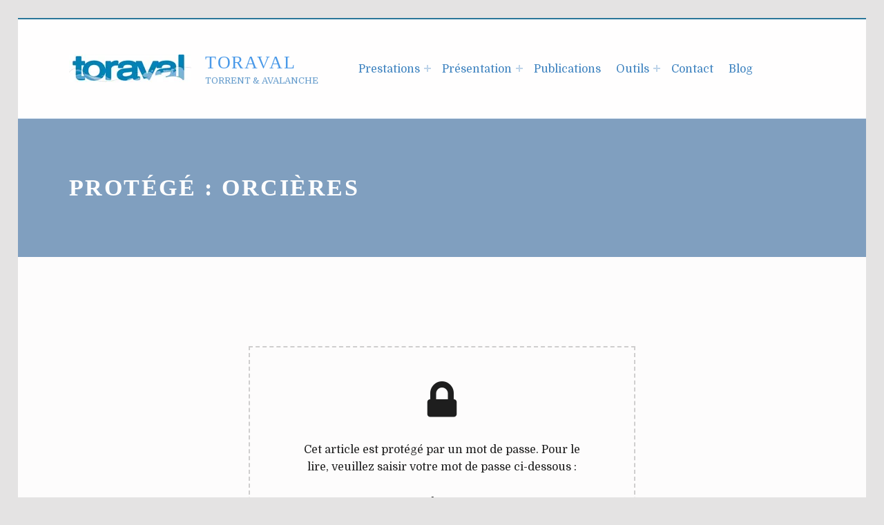

--- FILE ---
content_type: text/html; charset=UTF-8
request_url: https://www.toraval.fr/projet/orcieres/
body_size: 12051
content:
<!DOCTYPE html>
<html class="no-js" lang="fr-FR">

<head>


<meta charset="UTF-8">
<meta name="viewport" content="width=device-width, initial-scale=1">
<link rel="profile" href="http://gmpg.org/xfn/11">
<title>Orcières &#8211; Toraval</title>
<meta name='robots' content='max-image-preview:large' />
	<style>img:is([sizes="auto" i], [sizes^="auto," i]) { contain-intrinsic-size: 3000px 1500px }</style>
	<meta name="theme-color" content="#fffefe"><link rel='dns-prefetch' href='//maps.google.com' />
<link rel='dns-prefetch' href='//secure.gravatar.com' />
<link rel='dns-prefetch' href='//cdn.jsdelivr.net' />
<link rel='dns-prefetch' href='//stats.wp.com' />
<link rel='dns-prefetch' href='//v0.wordpress.com' />
<link rel='preconnect' href='//i0.wp.com' />
<link rel="alternate" type="application/rss+xml" title="Toraval &raquo; Flux" href="https://www.toraval.fr/feed/" />
<style id="icelander-text-widget-icon-fallback">.widget-symbol::before { content: "?"; font-family: inherit; }</style><script>
window._wpemojiSettings = {"baseUrl":"https:\/\/s.w.org\/images\/core\/emoji\/16.0.1\/72x72\/","ext":".png","svgUrl":"https:\/\/s.w.org\/images\/core\/emoji\/16.0.1\/svg\/","svgExt":".svg","source":{"concatemoji":"https:\/\/www.toraval.fr\/wp-includes\/js\/wp-emoji-release.min.js?ver=6.8.3"}};
/*! This file is auto-generated */
!function(s,n){var o,i,e;function c(e){try{var t={supportTests:e,timestamp:(new Date).valueOf()};sessionStorage.setItem(o,JSON.stringify(t))}catch(e){}}function p(e,t,n){e.clearRect(0,0,e.canvas.width,e.canvas.height),e.fillText(t,0,0);var t=new Uint32Array(e.getImageData(0,0,e.canvas.width,e.canvas.height).data),a=(e.clearRect(0,0,e.canvas.width,e.canvas.height),e.fillText(n,0,0),new Uint32Array(e.getImageData(0,0,e.canvas.width,e.canvas.height).data));return t.every(function(e,t){return e===a[t]})}function u(e,t){e.clearRect(0,0,e.canvas.width,e.canvas.height),e.fillText(t,0,0);for(var n=e.getImageData(16,16,1,1),a=0;a<n.data.length;a++)if(0!==n.data[a])return!1;return!0}function f(e,t,n,a){switch(t){case"flag":return n(e,"\ud83c\udff3\ufe0f\u200d\u26a7\ufe0f","\ud83c\udff3\ufe0f\u200b\u26a7\ufe0f")?!1:!n(e,"\ud83c\udde8\ud83c\uddf6","\ud83c\udde8\u200b\ud83c\uddf6")&&!n(e,"\ud83c\udff4\udb40\udc67\udb40\udc62\udb40\udc65\udb40\udc6e\udb40\udc67\udb40\udc7f","\ud83c\udff4\u200b\udb40\udc67\u200b\udb40\udc62\u200b\udb40\udc65\u200b\udb40\udc6e\u200b\udb40\udc67\u200b\udb40\udc7f");case"emoji":return!a(e,"\ud83e\udedf")}return!1}function g(e,t,n,a){var r="undefined"!=typeof WorkerGlobalScope&&self instanceof WorkerGlobalScope?new OffscreenCanvas(300,150):s.createElement("canvas"),o=r.getContext("2d",{willReadFrequently:!0}),i=(o.textBaseline="top",o.font="600 32px Arial",{});return e.forEach(function(e){i[e]=t(o,e,n,a)}),i}function t(e){var t=s.createElement("script");t.src=e,t.defer=!0,s.head.appendChild(t)}"undefined"!=typeof Promise&&(o="wpEmojiSettingsSupports",i=["flag","emoji"],n.supports={everything:!0,everythingExceptFlag:!0},e=new Promise(function(e){s.addEventListener("DOMContentLoaded",e,{once:!0})}),new Promise(function(t){var n=function(){try{var e=JSON.parse(sessionStorage.getItem(o));if("object"==typeof e&&"number"==typeof e.timestamp&&(new Date).valueOf()<e.timestamp+604800&&"object"==typeof e.supportTests)return e.supportTests}catch(e){}return null}();if(!n){if("undefined"!=typeof Worker&&"undefined"!=typeof OffscreenCanvas&&"undefined"!=typeof URL&&URL.createObjectURL&&"undefined"!=typeof Blob)try{var e="postMessage("+g.toString()+"("+[JSON.stringify(i),f.toString(),p.toString(),u.toString()].join(",")+"));",a=new Blob([e],{type:"text/javascript"}),r=new Worker(URL.createObjectURL(a),{name:"wpTestEmojiSupports"});return void(r.onmessage=function(e){c(n=e.data),r.terminate(),t(n)})}catch(e){}c(n=g(i,f,p,u))}t(n)}).then(function(e){for(var t in e)n.supports[t]=e[t],n.supports.everything=n.supports.everything&&n.supports[t],"flag"!==t&&(n.supports.everythingExceptFlag=n.supports.everythingExceptFlag&&n.supports[t]);n.supports.everythingExceptFlag=n.supports.everythingExceptFlag&&!n.supports.flag,n.DOMReady=!1,n.readyCallback=function(){n.DOMReady=!0}}).then(function(){return e}).then(function(){var e;n.supports.everything||(n.readyCallback(),(e=n.source||{}).concatemoji?t(e.concatemoji):e.wpemoji&&e.twemoji&&(t(e.twemoji),t(e.wpemoji)))}))}((window,document),window._wpemojiSettings);
</script>
<link rel='stylesheet' id='jetpack_related-posts-css' href='https://www.toraval.fr/wp-content/plugins/jetpack/modules/related-posts/related-posts.css?ver=20240116' media='all' />
<style id='wp-emoji-styles-inline-css'>

	img.wp-smiley, img.emoji {
		display: inline !important;
		border: none !important;
		box-shadow: none !important;
		height: 1em !important;
		width: 1em !important;
		margin: 0 0.07em !important;
		vertical-align: -0.1em !important;
		background: none !important;
		padding: 0 !important;
	}
</style>
<link rel='stylesheet' id='wp-block-library-css' href='https://www.toraval.fr/wp-includes/css/dist/block-library/style.min.css?ver=6.8.3' media='all' />
<style id='classic-theme-styles-inline-css'>
/*! This file is auto-generated */
.wp-block-button__link{color:#fff;background-color:#32373c;border-radius:9999px;box-shadow:none;text-decoration:none;padding:calc(.667em + 2px) calc(1.333em + 2px);font-size:1.125em}.wp-block-file__button{background:#32373c;color:#fff;text-decoration:none}
</style>
<link rel='stylesheet' id='mediaelement-css' href='https://www.toraval.fr/wp-includes/js/mediaelement/mediaelementplayer-legacy.min.css?ver=4.2.17' media='all' />
<link rel='stylesheet' id='wp-mediaelement-css' href='https://www.toraval.fr/wp-includes/js/mediaelement/wp-mediaelement.min.css?ver=6.8.3' media='all' />
<style id='jetpack-sharing-buttons-style-inline-css'>
.jetpack-sharing-buttons__services-list{display:flex;flex-direction:row;flex-wrap:wrap;gap:0;list-style-type:none;margin:5px;padding:0}.jetpack-sharing-buttons__services-list.has-small-icon-size{font-size:12px}.jetpack-sharing-buttons__services-list.has-normal-icon-size{font-size:16px}.jetpack-sharing-buttons__services-list.has-large-icon-size{font-size:24px}.jetpack-sharing-buttons__services-list.has-huge-icon-size{font-size:36px}@media print{.jetpack-sharing-buttons__services-list{display:none!important}}.editor-styles-wrapper .wp-block-jetpack-sharing-buttons{gap:0;padding-inline-start:0}ul.jetpack-sharing-buttons__services-list.has-background{padding:1.25em 2.375em}
</style>
<style id='global-styles-inline-css'>
:root{--wp--preset--aspect-ratio--square: 1;--wp--preset--aspect-ratio--4-3: 4/3;--wp--preset--aspect-ratio--3-4: 3/4;--wp--preset--aspect-ratio--3-2: 3/2;--wp--preset--aspect-ratio--2-3: 2/3;--wp--preset--aspect-ratio--16-9: 16/9;--wp--preset--aspect-ratio--9-16: 9/16;--wp--preset--color--black: #000000;--wp--preset--color--cyan-bluish-gray: #abb8c3;--wp--preset--color--white: #ffffff;--wp--preset--color--pale-pink: #f78da7;--wp--preset--color--vivid-red: #cf2e2e;--wp--preset--color--luminous-vivid-orange: #ff6900;--wp--preset--color--luminous-vivid-amber: #fcb900;--wp--preset--color--light-green-cyan: #7bdcb5;--wp--preset--color--vivid-green-cyan: #00d084;--wp--preset--color--pale-cyan-blue: #8ed1fc;--wp--preset--color--vivid-cyan-blue: #0693e3;--wp--preset--color--vivid-purple: #9b51e0;--wp--preset--gradient--vivid-cyan-blue-to-vivid-purple: linear-gradient(135deg,rgba(6,147,227,1) 0%,rgb(155,81,224) 100%);--wp--preset--gradient--light-green-cyan-to-vivid-green-cyan: linear-gradient(135deg,rgb(122,220,180) 0%,rgb(0,208,130) 100%);--wp--preset--gradient--luminous-vivid-amber-to-luminous-vivid-orange: linear-gradient(135deg,rgba(252,185,0,1) 0%,rgba(255,105,0,1) 100%);--wp--preset--gradient--luminous-vivid-orange-to-vivid-red: linear-gradient(135deg,rgba(255,105,0,1) 0%,rgb(207,46,46) 100%);--wp--preset--gradient--very-light-gray-to-cyan-bluish-gray: linear-gradient(135deg,rgb(238,238,238) 0%,rgb(169,184,195) 100%);--wp--preset--gradient--cool-to-warm-spectrum: linear-gradient(135deg,rgb(74,234,220) 0%,rgb(151,120,209) 20%,rgb(207,42,186) 40%,rgb(238,44,130) 60%,rgb(251,105,98) 80%,rgb(254,248,76) 100%);--wp--preset--gradient--blush-light-purple: linear-gradient(135deg,rgb(255,206,236) 0%,rgb(152,150,240) 100%);--wp--preset--gradient--blush-bordeaux: linear-gradient(135deg,rgb(254,205,165) 0%,rgb(254,45,45) 50%,rgb(107,0,62) 100%);--wp--preset--gradient--luminous-dusk: linear-gradient(135deg,rgb(255,203,112) 0%,rgb(199,81,192) 50%,rgb(65,88,208) 100%);--wp--preset--gradient--pale-ocean: linear-gradient(135deg,rgb(255,245,203) 0%,rgb(182,227,212) 50%,rgb(51,167,181) 100%);--wp--preset--gradient--electric-grass: linear-gradient(135deg,rgb(202,248,128) 0%,rgb(113,206,126) 100%);--wp--preset--gradient--midnight: linear-gradient(135deg,rgb(2,3,129) 0%,rgb(40,116,252) 100%);--wp--preset--font-size--small: 13px;--wp--preset--font-size--medium: 20px;--wp--preset--font-size--large: 36px;--wp--preset--font-size--x-large: 42px;--wp--preset--spacing--20: 0.44rem;--wp--preset--spacing--30: 0.67rem;--wp--preset--spacing--40: 1rem;--wp--preset--spacing--50: 1.5rem;--wp--preset--spacing--60: 2.25rem;--wp--preset--spacing--70: 3.38rem;--wp--preset--spacing--80: 5.06rem;--wp--preset--shadow--natural: 6px 6px 9px rgba(0, 0, 0, 0.2);--wp--preset--shadow--deep: 12px 12px 50px rgba(0, 0, 0, 0.4);--wp--preset--shadow--sharp: 6px 6px 0px rgba(0, 0, 0, 0.2);--wp--preset--shadow--outlined: 6px 6px 0px -3px rgba(255, 255, 255, 1), 6px 6px rgba(0, 0, 0, 1);--wp--preset--shadow--crisp: 6px 6px 0px rgba(0, 0, 0, 1);}:where(.is-layout-flex){gap: 0.5em;}:where(.is-layout-grid){gap: 0.5em;}body .is-layout-flex{display: flex;}.is-layout-flex{flex-wrap: wrap;align-items: center;}.is-layout-flex > :is(*, div){margin: 0;}body .is-layout-grid{display: grid;}.is-layout-grid > :is(*, div){margin: 0;}:where(.wp-block-columns.is-layout-flex){gap: 2em;}:where(.wp-block-columns.is-layout-grid){gap: 2em;}:where(.wp-block-post-template.is-layout-flex){gap: 1.25em;}:where(.wp-block-post-template.is-layout-grid){gap: 1.25em;}.has-black-color{color: var(--wp--preset--color--black) !important;}.has-cyan-bluish-gray-color{color: var(--wp--preset--color--cyan-bluish-gray) !important;}.has-white-color{color: var(--wp--preset--color--white) !important;}.has-pale-pink-color{color: var(--wp--preset--color--pale-pink) !important;}.has-vivid-red-color{color: var(--wp--preset--color--vivid-red) !important;}.has-luminous-vivid-orange-color{color: var(--wp--preset--color--luminous-vivid-orange) !important;}.has-luminous-vivid-amber-color{color: var(--wp--preset--color--luminous-vivid-amber) !important;}.has-light-green-cyan-color{color: var(--wp--preset--color--light-green-cyan) !important;}.has-vivid-green-cyan-color{color: var(--wp--preset--color--vivid-green-cyan) !important;}.has-pale-cyan-blue-color{color: var(--wp--preset--color--pale-cyan-blue) !important;}.has-vivid-cyan-blue-color{color: var(--wp--preset--color--vivid-cyan-blue) !important;}.has-vivid-purple-color{color: var(--wp--preset--color--vivid-purple) !important;}.has-black-background-color{background-color: var(--wp--preset--color--black) !important;}.has-cyan-bluish-gray-background-color{background-color: var(--wp--preset--color--cyan-bluish-gray) !important;}.has-white-background-color{background-color: var(--wp--preset--color--white) !important;}.has-pale-pink-background-color{background-color: var(--wp--preset--color--pale-pink) !important;}.has-vivid-red-background-color{background-color: var(--wp--preset--color--vivid-red) !important;}.has-luminous-vivid-orange-background-color{background-color: var(--wp--preset--color--luminous-vivid-orange) !important;}.has-luminous-vivid-amber-background-color{background-color: var(--wp--preset--color--luminous-vivid-amber) !important;}.has-light-green-cyan-background-color{background-color: var(--wp--preset--color--light-green-cyan) !important;}.has-vivid-green-cyan-background-color{background-color: var(--wp--preset--color--vivid-green-cyan) !important;}.has-pale-cyan-blue-background-color{background-color: var(--wp--preset--color--pale-cyan-blue) !important;}.has-vivid-cyan-blue-background-color{background-color: var(--wp--preset--color--vivid-cyan-blue) !important;}.has-vivid-purple-background-color{background-color: var(--wp--preset--color--vivid-purple) !important;}.has-black-border-color{border-color: var(--wp--preset--color--black) !important;}.has-cyan-bluish-gray-border-color{border-color: var(--wp--preset--color--cyan-bluish-gray) !important;}.has-white-border-color{border-color: var(--wp--preset--color--white) !important;}.has-pale-pink-border-color{border-color: var(--wp--preset--color--pale-pink) !important;}.has-vivid-red-border-color{border-color: var(--wp--preset--color--vivid-red) !important;}.has-luminous-vivid-orange-border-color{border-color: var(--wp--preset--color--luminous-vivid-orange) !important;}.has-luminous-vivid-amber-border-color{border-color: var(--wp--preset--color--luminous-vivid-amber) !important;}.has-light-green-cyan-border-color{border-color: var(--wp--preset--color--light-green-cyan) !important;}.has-vivid-green-cyan-border-color{border-color: var(--wp--preset--color--vivid-green-cyan) !important;}.has-pale-cyan-blue-border-color{border-color: var(--wp--preset--color--pale-cyan-blue) !important;}.has-vivid-cyan-blue-border-color{border-color: var(--wp--preset--color--vivid-cyan-blue) !important;}.has-vivid-purple-border-color{border-color: var(--wp--preset--color--vivid-purple) !important;}.has-vivid-cyan-blue-to-vivid-purple-gradient-background{background: var(--wp--preset--gradient--vivid-cyan-blue-to-vivid-purple) !important;}.has-light-green-cyan-to-vivid-green-cyan-gradient-background{background: var(--wp--preset--gradient--light-green-cyan-to-vivid-green-cyan) !important;}.has-luminous-vivid-amber-to-luminous-vivid-orange-gradient-background{background: var(--wp--preset--gradient--luminous-vivid-amber-to-luminous-vivid-orange) !important;}.has-luminous-vivid-orange-to-vivid-red-gradient-background{background: var(--wp--preset--gradient--luminous-vivid-orange-to-vivid-red) !important;}.has-very-light-gray-to-cyan-bluish-gray-gradient-background{background: var(--wp--preset--gradient--very-light-gray-to-cyan-bluish-gray) !important;}.has-cool-to-warm-spectrum-gradient-background{background: var(--wp--preset--gradient--cool-to-warm-spectrum) !important;}.has-blush-light-purple-gradient-background{background: var(--wp--preset--gradient--blush-light-purple) !important;}.has-blush-bordeaux-gradient-background{background: var(--wp--preset--gradient--blush-bordeaux) !important;}.has-luminous-dusk-gradient-background{background: var(--wp--preset--gradient--luminous-dusk) !important;}.has-pale-ocean-gradient-background{background: var(--wp--preset--gradient--pale-ocean) !important;}.has-electric-grass-gradient-background{background: var(--wp--preset--gradient--electric-grass) !important;}.has-midnight-gradient-background{background: var(--wp--preset--gradient--midnight) !important;}.has-small-font-size{font-size: var(--wp--preset--font-size--small) !important;}.has-medium-font-size{font-size: var(--wp--preset--font-size--medium) !important;}.has-large-font-size{font-size: var(--wp--preset--font-size--large) !important;}.has-x-large-font-size{font-size: var(--wp--preset--font-size--x-large) !important;}
:where(.wp-block-post-template.is-layout-flex){gap: 1.25em;}:where(.wp-block-post-template.is-layout-grid){gap: 1.25em;}
:where(.wp-block-columns.is-layout-flex){gap: 2em;}:where(.wp-block-columns.is-layout-grid){gap: 2em;}
:root :where(.wp-block-pullquote){font-size: 1.5em;line-height: 1.6;}
</style>
<link rel='stylesheet' id='contact-form-7-css' href='https://www.toraval.fr/wp-content/plugins/contact-form-7/includes/css/styles.css?ver=6.1.1' media='all' />
<link rel='stylesheet' id='wp-gmap-embed-front-css-css' href='https://www.toraval.fr/wp-content/plugins/gmap-embed/public/assets/css/front_custom_style.css?ver=1741370751' media='all' />
<link rel='stylesheet' id='wm-fonticons-css' href='https://www.toraval.fr/wp-content/uploads/wmamp_fonts/fontello/fontello.css?ver=1.5.10' media='screen' />
<link rel='stylesheet' id='genericons-neue-css' href='https://www.toraval.fr/wp-content/themes/icelander/assets/fonts/genericons-neue/genericons-neue.css?ver=1.7.5' media='screen' />
<link rel='stylesheet' id='icelander-stylesheet-main-css' href='https://www.toraval.fr/wp-content/themes/icelander/assets/css/main.css?ver=1.7.5' media='screen' />
<link rel='stylesheet' id='icelander-stylesheet-shortcodes-css' href='https://www.toraval.fr/wp-content/themes/icelander/assets/css/shortcodes.css?ver=1.7.5' media='screen' />
<link rel='stylesheet' id='icelander-stylesheet-custom-css' href='https://www.toraval.fr/wp-content/themes/icelander/assets/css/custom-styles.css?ver=1.7.5' media='screen' />
<link rel='stylesheet' id='icelander-stylesheet-print-css' href='https://www.toraval.fr/wp-content/themes/icelander/assets/css/print.css?ver=1.7.5' media='print' />
<style id='icelander-inline-css'>
/* START CSS variables */
:root { 
--color_accent: #4e8abf; --color_header_text--a20: rgba(61,130,191,0.2); --color_header_text--a0: rgba(61,130,191,0); --color_header_text: #3d82bf; --color_header_headings: #4a99e8; --color_header_widgets_background: #3393bf; --color_header_widgets_text--a20: rgba(0,0,0,0.2); --color_header_widgets_text--a0: rgba(0,0,0,0); --color_header_widgets_text: #000000; --color_intro_background: #809fbf; --color_intro_text--a20: rgba(255,255,255,0.2); --color_intro_text--a0: rgba(255,255,255,0); --color_intro_text: #ffffff; --color_intro_headings: #ffffff; --color_intro_widgets_background: #6b8fbf; --color_intro_widgets_text--a20: rgba(255,255,255,0.2); --color_intro_widgets_text--a0: rgba(255,255,255,0); --color_intro_widgets_text: #ffffff; --color_intro_widgets_headings: #ffffff; --color_content_text--a20: rgba(30,30,30,0.2); --color_content_text--a0: rgba(30,30,30,0); --color_content_text: #1e1e1e; --color_footer_background: #e5e2e0; --color_footer_text--a20: rgba(0,0,0,0.2); --color_footer_text--a0: rgba(0,0,0,0); --color_footer_text: #000000; --color_footer_headings: #eaeaea; --footer_image: url("http://site.toraval.fr/wp-content/uploads/2017/08/2016-10-30lavauxd.jpg"); --footer_image_repeat: no-repeat; --footer_image_opacity: 0.75; --color_footer_secondary_text--a20: rgba(0,0,0,0.2); --color_footer_secondary_text--a0: rgba(0,0,0,0); --color_footer_secondary_text: #000000; --color_footer_secondary_headings: #000000; --typography_fonts_text: "Array"; --typography_fonts_headings: "Array"; --typography_fonts_logo: "Array";
}
/* END CSS variables */
</style>
<script id="jetpack_related-posts-js-extra">
var related_posts_js_options = {"post_heading":"h3"};
</script>
<script src="https://www.toraval.fr/wp-content/plugins/jetpack/_inc/build/related-posts/related-posts.min.js?ver=20240116" id="jetpack_related-posts-js"></script>
<script src="https://www.toraval.fr/wp-content/themes/icelander/library/js/vendor/css-vars-ponyfill/css-vars-ponyfill.min.js?ver=v2.4.7" id="css-vars-ponyfill-js"></script>
<script id="css-vars-ponyfill-js-after">
window.onload = function() {
	cssVars( {
		onlyVars: true,
		exclude: 'link:not([href^="https://www.toraval.fr/wp-content/themes"])'
	} );
};
</script>
<script src="https://www.toraval.fr/wp-includes/js/jquery/jquery.min.js?ver=3.7.1" id="jquery-core-js"></script>
<script src="https://www.toraval.fr/wp-includes/js/jquery/jquery-migrate.min.js?ver=3.4.1" id="jquery-migrate-js"></script>
<script src="https://maps.google.com/maps/api/js?key=AIzaSyA6QZ9CLWQMB7J5oKsW49_I4vyaaFB6QJE&amp;libraries=places&amp;language=en&amp;region=US&amp;callback=Function.prototype&amp;ver=6.8.3" id="wp-gmap-api-js"></script>
<script id="wp-gmap-api-js-after">
/* <![CDATA[ */

var wgm_status = {"l_api":"always","p_api":"N","i_p":false,"d_f_s_c":"N","d_s_v":"N","d_z_c":"N","d_p_c":"N","d_m_t_c":"N","d_m_w_z":"N","d_m_d":"N","d_m_d_c_z":"N","e_d_f_a_c":"N"};
/* ]]> */
</script>
<script id="a11y-menu-js-extra">
var a11yMenuConfig = {"mode":["esc","button"],"menu_selector":".toggle-sub-menus","button_attributes":{"class":"button-toggle-sub-menu","aria-label":{"collapse":"Collapse menu: %s","expand":"Expand menu: %s"}}};
</script>
<script src="https://www.toraval.fr/wp-content/themes/icelander/assets/js/vendors/a11y-menu/a11y-menu.dist.min.js?ver=1.7.5" id="a11y-menu-js"></script>
<link rel="https://api.w.org/" href="https://www.toraval.fr/wp-json/" /><link rel="alternate" title="JSON" type="application/json" href="https://www.toraval.fr/wp-json/wp/v2/wm_projects/1938" /><link rel="EditURI" type="application/rsd+xml" title="RSD" href="https://www.toraval.fr/xmlrpc.php?rsd" />
<meta name="generator" content="WordPress 6.8.3" />
<link rel="canonical" href="https://www.toraval.fr/projet/orcieres/" />
<link rel="alternate" title="oEmbed (JSON)" type="application/json+oembed" href="https://www.toraval.fr/wp-json/oembed/1.0/embed?url=https%3A%2F%2Fwww.toraval.fr%2Fprojet%2Forcieres%2F" />
<link rel="alternate" title="oEmbed (XML)" type="text/xml+oembed" href="https://www.toraval.fr/wp-json/oembed/1.0/embed?url=https%3A%2F%2Fwww.toraval.fr%2Fprojet%2Forcieres%2F&#038;format=xml" />
	<link rel="preconnect" href="https://fonts.googleapis.com">
	<link rel="preconnect" href="https://fonts.gstatic.com">
	<link href='https://fonts.googleapis.com/css2?display=swap&family=Dancing+Script&family=Domine&family=Adamina&family=BioRhyme' rel='stylesheet'><style>/* CSS added by WP Meta and Date Remover*/.entry-meta {display:none !important;}.home .entry-meta { display: none; }.entry-footer {display:none !important;}.home .entry-footer { display: none; }</style>	<style>img#wpstats{display:none}</style>
		
<!-- Jetpack Open Graph Tags -->
<meta property="og:type" content="article" />
<meta property="og:title" content="Orcières" />
<meta property="og:url" content="https://www.toraval.fr/projet/orcieres/" />
<meta property="article:published_time" content="2017-09-02T08:50:51+00:00" />
<meta property="article:modified_time" content="2017-09-06T10:37:56+00:00" />
<meta property="og:site_name" content="Toraval" />
<meta property="og:locale" content="fr_FR" />

<!-- End Jetpack Open Graph Tags -->
		<style id="wp-custom-css">
			/*
Vous pouvez ajouter du CSS personnalisé ici.

Cliquez sur l’icône d’aide ci-dessus pour en savoir plus.
*/
a {
   
    text-decoration: none !important;
    font-weight: 400 !important;
}
 a:hover {

    font-weight: 600 !important;
}

ul {
      font-family: "Domine" !important;
      font-style: normal !important;
      font-weight: normal !important;
      
    }

 .single-wm_projects .post-navigation {
  display: none;
}

.grecaptcha-badge{display:none;}

		</style>
			<style id="egf-frontend-styles" type="text/css">
		h5 {color: #ffffff!important;font-family: 'Dancing Script', sans-serif!important;font-size: 28px!important;font-style: normal!important;font-weight: 400!important;letter-spacing: 2px!important;line-height: 0.8!important;text-transform: none!important;} p {font-family: 'Domine', sans-serif;font-style: normal;font-weight: 400;} h1 {font-family: 'Adamina', sans-serif;font-style: normal;font-weight: 400;text-transform: none;} h2 {font-family: 'Domine', sans-serif;font-style: normal;font-weight: 400;} h3 {font-family: 'Domine', sans-serif;font-style: normal;font-weight: 400;text-transform: none;} h6 {font-family: 'BioRhyme', sans-serif!important;font-size: 13px!important;font-style: normal!important;font-weight: 400!important;} h5 {font-family: 'Domine', sans-serif;font-style: normal;font-weight: 400;} h4 {} h6 {} 	</style>
	
</head>


<body class="footer-layout-boxed has-intro has-navigation-mobile has-sticky-header header-layout-boxed is-singular no-js no-widgets-sidebar postid-1938 single single-wm_projects site-layout-boxed wm_projects-template-default wp-custom-logo wp-singular wp-theme-icelander">

<a name="top"></a>


<nav class="menu-skip-links" aria-label="Sauter les liens">
	<ul>
		<li class="skip-link-list-item"><a class="skip-link screen-reader-text" href="#site-navigation">Aller au menu</a></li><li class="skip-link-list-item"><a class="skip-link screen-reader-text" href="#content">Accéder au contenu</a></li><li class="skip-link-list-item"><a class="skip-link screen-reader-text" href="#colophon">Atteindre le pied de page</a></li>	</ul>
</nav>
<div id="page" class="site">


<header id="masthead" class="site-header">



<div class="site-header-content"><div class="site-header-inner">


<div class="site-branding">
	<a href="https://www.toraval.fr/" class="custom-logo-link" rel="home"><img width="177" height="40" src="https://i0.wp.com/www.toraval.fr/wp-content/uploads/2017/08/toraval27.jpg?fit=177%2C40&amp;ssl=1" class="custom-logo" alt="Toraval" decoding="async" data-attachment-id="1083" data-permalink="https://www.toraval.fr/toraval27/" data-orig-file="https://i0.wp.com/www.toraval.fr/wp-content/uploads/2017/08/toraval27.jpg?fit=177%2C40&amp;ssl=1" data-orig-size="177,40" data-comments-opened="0" data-image-meta="{&quot;aperture&quot;:&quot;0&quot;,&quot;credit&quot;:&quot;&quot;,&quot;camera&quot;:&quot;&quot;,&quot;caption&quot;:&quot;&quot;,&quot;created_timestamp&quot;:&quot;0&quot;,&quot;copyright&quot;:&quot;&quot;,&quot;focal_length&quot;:&quot;0&quot;,&quot;iso&quot;:&quot;0&quot;,&quot;shutter_speed&quot;:&quot;0&quot;,&quot;title&quot;:&quot;&quot;,&quot;orientation&quot;:&quot;1&quot;}" data-image-title="toraval27" data-image-description="" data-image-caption="" data-medium-file="https://i0.wp.com/www.toraval.fr/wp-content/uploads/2017/08/toraval27.jpg?fit=177%2C40&amp;ssl=1" data-large-file="https://i0.wp.com/www.toraval.fr/wp-content/uploads/2017/08/toraval27.jpg?fit=177%2C40&amp;ssl=1" /></a>	<div class="site-branding-text">
		<p class="site-title"><a href="https://www.toraval.fr/" rel="home">Toraval</a></p>

					<p class="site-description">Torrent &amp; Avalanche</p>
				</div>
</div>

<nav id="site-navigation" class="main-navigation" aria-label="Menu principal">

			<button
			id="menu-toggle"
			class="menu-toggle"
			aria-controls="menu-primary"
			aria-expanded="false"
		>Menu</button>
			<div id="site-navigation-container" class="main-navigation-container">
		<div class="mobile-search-form"><form role="search" method="get" class="search-form" action="https://www.toraval.fr/">
				<label>
					<span class="screen-reader-text">Rechercher :</span>
					<input type="search" class="search-field" placeholder="Rechercher…" value="" name="s" />
				</label>
				<input type="submit" class="search-submit" value="Rechercher" />
			</form></div><div class="menu"><ul id="menu-primary" class="menu-primary toggle-sub-menus"><li id="menu-item-1187" class="menu-item menu-item-type-post_type menu-item-object-page menu-item-has-children menu-item-1187 menu-item-is-depth-0"><a data-submenu-label="Prestations" href="https://www.toraval.fr/prestations/">Prestations</a>
<ul class="sub-menu">
	<li id="menu-item-1196" class="menu-item menu-item-type-post_type menu-item-object-page menu-item-1196 menu-item-is-depth-1"><a href="https://www.toraval.fr/prestations/analyse-daccidents/">Analyse d&rsquo;accidents</a></li>
	<li id="menu-item-1197" class="menu-item menu-item-type-post_type menu-item-object-page menu-item-1197 menu-item-is-depth-1"><a href="https://www.toraval.fr/prestations/assistance-maitrise-doeuvre/">Assistance à maîtrise d’œuvre</a></li>
	<li id="menu-item-1198" class="menu-item menu-item-type-post_type menu-item-object-page menu-item-1198 menu-item-is-depth-1"><a href="https://www.toraval.fr/prestations/assistance-maitrise-douvrage/">Assistance à maîtrise d&rsquo;ouvrage</a></li>
	<li id="menu-item-1194" class="menu-item menu-item-type-post_type menu-item-object-page menu-item-1194 menu-item-is-depth-1"><a href="https://www.toraval.fr/prestations/calcul/">Calcul</a></li>
	<li id="menu-item-1188" class="menu-item menu-item-type-post_type menu-item-object-page menu-item-1188 menu-item-is-depth-1"><a href="https://www.toraval.fr/prestations/contentieux/">Contentieux</a></li>
	<li id="menu-item-1193" class="menu-item menu-item-type-post_type menu-item-object-page menu-item-1193 menu-item-is-depth-1"><a href="https://www.toraval.fr/prestations/etude-de-risque/">Étude de risque</a></li>
	<li id="menu-item-1192" class="menu-item menu-item-type-post_type menu-item-object-page menu-item-1192 menu-item-is-depth-1"><a href="https://www.toraval.fr/prestations/formation/">Formation</a></li>
	<li id="menu-item-1195" class="menu-item menu-item-type-post_type menu-item-object-page menu-item-1195 menu-item-is-depth-1"><a href="https://www.toraval.fr/prestations/hydrologie/">Hydrologie</a></li>
	<li id="menu-item-1191" class="menu-item menu-item-type-post_type menu-item-object-page menu-item-1191 menu-item-is-depth-1"><a href="https://www.toraval.fr/prestations/ouvrage-de-protection/">Ouvrages de protection</a></li>
	<li id="menu-item-1190" class="menu-item menu-item-type-post_type menu-item-object-page menu-item-1190 menu-item-is-depth-1"><a href="https://www.toraval.fr/prestations/pida/">PIDA</a></li>
	<li id="menu-item-1189" class="menu-item menu-item-type-post_type menu-item-object-page menu-item-1189 menu-item-is-depth-1"><a href="https://www.toraval.fr/prestations/zonage/">Zonage</a></li>
</ul>
</li>
<li id="menu-item-1222" class="menu-item menu-item-type-post_type menu-item-object-page menu-item-has-children menu-item-1222 menu-item-is-depth-0"><a data-submenu-label="Présentation" href="https://www.toraval.fr/presentation/">Présentation</a>
<ul class="sub-menu">
	<li id="menu-item-1223" class="menu-item menu-item-type-post_type menu-item-object-page menu-item-1223 menu-item-is-depth-1"><a href="https://www.toraval.fr/presentation/a-propos/">Qui sommes-nous ?</a></li>
	<li id="menu-item-1224" class="menu-item menu-item-type-post_type menu-item-object-page menu-item-1224 menu-item-is-depth-1"><a href="https://www.toraval.fr/presentation/historique/">Historique</a></li>
</ul>
</li>
<li id="menu-item-1225" class="menu-item menu-item-type-post_type menu-item-object-page menu-item-1225 menu-item-is-depth-0"><a href="https://www.toraval.fr/publications/">Publications</a></li>
<li id="menu-item-1226" class="menu-item menu-item-type-post_type menu-item-object-page menu-item-has-children menu-item-1226 menu-item-is-depth-0"><a data-submenu-label="Outils" href="https://www.toraval.fr/outils/">Outils</a>
<ul class="sub-menu">
	<li id="menu-item-1227" class="menu-item menu-item-type-post_type menu-item-object-page menu-item-1227 menu-item-is-depth-1"><a href="https://www.toraval.fr/outils/systeme-dinformation-geographique/">Système d&rsquo;information géographique</a></li>
	<li id="menu-item-1228" class="menu-item menu-item-type-post_type menu-item-object-page menu-item-1228 menu-item-is-depth-1"><a href="https://www.toraval.fr/outils/calcul-decoulement/">Calcul d&rsquo;écoulement</a></li>
</ul>
</li>
<li id="menu-item-1229" class="menu-item menu-item-type-post_type menu-item-object-page menu-item-1229 menu-item-is-depth-0"><a href="https://www.toraval.fr/contact/">Contact</a></li>
<li id="menu-item-1792" class="menu-item menu-item-type-post_type menu-item-object-page menu-item-1792 menu-item-is-depth-0"><a href="https://www.toraval.fr/blog/">Blog</a></li>
<li class="menu-toggle-skip-link-container"><a href="#menu-toggle" class="menu-toggle-skip-link">Skip to menu toggle button</a></li></ul></div>	</div>

</nav>


</div></div>


<div class="header-widgets-container">

	<aside id="header-widgets" class="widget-area header-widgets" aria-label="Header widgets">

		
	</aside>

</div>


</header>



<div id="content" class="site-content">
<section id="intro-container" class="entry-header intro-container">

	
	<div id="intro" class="intro"><div class="intro-inner">

		<h1 class="entry-title h1 intro-title">Protégé : Orcières</h1>
	</div></div>

	
</section>

<div class="site-content-inner">
	<div id="primary" class="content-area">
		<main id="main" class="site-main">



<article id="post-1938" class="post-1938 wm_projects type-wm_projects status-publish post-password-required hentry project_category-dossiers entry">

	
	<div class="entry-content"><form action="https://www.toraval.fr/wp-login.php?action=postpass" class="post-password-form" method="post"><input type="hidden" name="redirect_to" value="https://www.toraval.fr/projet/orcieres/" /></p>
<p>Cet article est protégé par un mot de passe. Pour le lire, veuillez saisir votre mot de passe ci-dessous :</p>
<p><label for="pwbox-1938">Mot de passe : <input name="post_password" id="pwbox-1938" type="password" spellcheck="false" required size="20" /></label> <input type="submit" name="Submit" value="Valider" /></p>
</form>

<div id='jp-relatedposts' class='jp-relatedposts' >
	<h2 class="jp-relatedposts-headline"><em>Similaire</em></h2>
</div></div>

	<div class="entry-skip-links"><a class="skip-link screen-reader-text" href="#site-navigation">Retour à la navigation principale</a></div>
</article>



		</main><!-- /#main -->
	</div><!-- /#primary -->
</div><!-- /.site-content-inner -->
	<nav class="navigation post-navigation" aria-label="Publications">
		<h2 class="screen-reader-text">Navigation de l’article</h2>
		<div class="nav-links"><div class="nav-previous"><a href="https://www.toraval.fr/projet/orelle/" rel="prev"><span class="label">Project précédent</span> <span class="title">Orelle</span></a></div><div class="nav-next"><a href="https://www.toraval.fr/projet/bernex/" rel="next"><span class="label">Project suivant</span> <span class="title">Bernex</span></a></div></div>
	</nav>
</div><!-- /#content -->



<footer id="colophon" class="site-footer">


<div class="site-footer-area footer-area-footer-widgets">
	<div class="footer-widgets-inner site-footer-area-inner">

		<aside id="footer-widgets" class="widget-area footer-widgets" aria-label="Widgets du rooter">

			<section id="nav_menu-2" class="widget widget_nav_menu"><h2 class="widget-title">Outils et publications</h2><nav class="menu-outils-et-publications-container" aria-label="Outils et publications"><ul id="menu-outils-et-publications" class="menu"><li id="menu-item-1453" class="menu-item menu-item-type-post_type menu-item-object-page menu-item-1453"><a href="https://www.toraval.fr/outils/systeme-dinformation-geographique/">Système d&rsquo;information géographique</a></li>
<li id="menu-item-1454" class="menu-item menu-item-type-post_type menu-item-object-page menu-item-1454"><a href="https://www.toraval.fr/outils/calcul-decoulement/">Calcul d&rsquo;écoulement</a></li>
<li id="menu-item-1455" class="menu-item menu-item-type-post_type menu-item-object-page menu-item-1455"><a href="https://www.toraval.fr/publications/">Publications</a></li>
<li id="menu-item-2011" class="menu-item menu-item-type-post_type menu-item-object-page menu-item-2011"><a href="https://www.toraval.fr/prestations/calcul/avac/">AVAC</a></li>
</ul></nav></section><section id="nav_menu-3" class="widget widget_nav_menu"><h2 class="widget-title">Information</h2><nav class="menu-information-container" aria-label="Information"><ul id="menu-information" class="menu"><li id="menu-item-1457" class="menu-item menu-item-type-post_type menu-item-object-page menu-item-1457"><a href="https://www.toraval.fr/presentation/a-propos/">Qui sommes-nous ?</a></li>
<li id="menu-item-1458" class="menu-item menu-item-type-post_type menu-item-object-page menu-item-1458"><a href="https://www.toraval.fr/presentation/historique/">Historique</a></li>
<li id="menu-item-1459" class="menu-item menu-item-type-post_type menu-item-object-page menu-item-1459"><a href="https://www.toraval.fr/contact/">Contact</a></li>
<li id="menu-item-1464" class="menu-item menu-item-type-post_type menu-item-object-page menu-item-1464"><a href="https://www.toraval.fr/clients/">Clients</a></li>
<li id="menu-item-1465" class="menu-item menu-item-type-post_type menu-item-object-page menu-item-1465"><a href="https://www.toraval.fr/realisations/">Réalisations</a></li>
<li id="menu-item-1793" class="menu-item menu-item-type-taxonomy menu-item-object-category menu-item-1793"><a href="https://www.toraval.fr/category/nouvelles/">Les nouvelles</a></li>
<li id="menu-item-1883" class="menu-item menu-item-type-custom menu-item-object-custom menu-item-1883"><a href="http://www.toraval.ch">Toraval Suisse</a></li>
</ul></nav></section><section id="text-5" class="widget widget_text"><div class="widget-text-media widget-text-media-icon h3"><span class="widget-symbol icon-ion-ios-information-outline" aria-hidden="true"></span></div><div class="widget-text-content"><h2 class="widget-title">Mentions légales</h2>			<div class="textwidget"><strong>Toraval</strong>
</a> est une structure de conseil. <a href="../mentions-legales/">En savoir plus.</a></div>
		</div></section><section id="search-8" class="widget widget_search"><form role="search" method="get" class="search-form" action="https://www.toraval.fr/">
				<label>
					<span class="screen-reader-text">Rechercher :</span>
					<input type="search" class="search-field" placeholder="Rechercher…" value="" name="s" />
				</label>
				<input type="submit" class="search-submit" value="Rechercher" />
			</form></section>
		</aside>

	</div>
</div>


</footer>


</div><!-- /#page -->

<script type="speculationrules">
{"prefetch":[{"source":"document","where":{"and":[{"href_matches":"\/*"},{"not":{"href_matches":["\/wp-*.php","\/wp-admin\/*","\/wp-content\/uploads\/*","\/wp-content\/*","\/wp-content\/plugins\/*","\/wp-content\/themes\/icelander\/*","\/*\\?(.+)"]}},{"not":{"selector_matches":"a[rel~=\"nofollow\"]"}},{"not":{"selector_matches":".no-prefetch, .no-prefetch a"}}]},"eagerness":"conservative"}]}
</script>
    <script>
    document.addEventListener('DOMContentLoaded', function() {
        // Remplace le texte dans tous les liens more-link
        var moreLinks = document.querySelectorAll('.more-link');
        
        moreLinks.forEach(function(link) {
            // Remplace différentes variations possibles
            if (link.textContent.includes('Continue reading') || 
                link.textContent.includes('CONTINUE READING') ||
                link.textContent.includes('Read more') ||
                link.textContent.includes('READ MORE')) {
                
                link.textContent = 'Lire la suite…';
            }
        });
    });
    </script>
    <script src="https://www.toraval.fr/wp-includes/js/dist/hooks.min.js?ver=4d63a3d491d11ffd8ac6" id="wp-hooks-js"></script>
<script src="https://www.toraval.fr/wp-includes/js/dist/i18n.min.js?ver=5e580eb46a90c2b997e6" id="wp-i18n-js"></script>
<script id="wp-i18n-js-after">
wp.i18n.setLocaleData( { 'text direction\u0004ltr': [ 'ltr' ] } );
</script>
<script src="https://www.toraval.fr/wp-content/plugins/contact-form-7/includes/swv/js/index.js?ver=6.1.1" id="swv-js"></script>
<script id="contact-form-7-js-translations">
( function( domain, translations ) {
	var localeData = translations.locale_data[ domain ] || translations.locale_data.messages;
	localeData[""].domain = domain;
	wp.i18n.setLocaleData( localeData, domain );
} )( "contact-form-7", {"translation-revision-date":"2025-02-06 12:02:14+0000","generator":"GlotPress\/4.0.1","domain":"messages","locale_data":{"messages":{"":{"domain":"messages","plural-forms":"nplurals=2; plural=n > 1;","lang":"fr"},"This contact form is placed in the wrong place.":["Ce formulaire de contact est plac\u00e9 dans un mauvais endroit."],"Error:":["Erreur\u00a0:"]}},"comment":{"reference":"includes\/js\/index.js"}} );
</script>
<script id="contact-form-7-js-before">
var wpcf7 = {
    "api": {
        "root": "https:\/\/www.toraval.fr\/wp-json\/",
        "namespace": "contact-form-7\/v1"
    },
    "cached": 1
};
</script>
<script src="https://www.toraval.fr/wp-content/plugins/contact-form-7/includes/js/index.js?ver=6.1.1" id="contact-form-7-js"></script>
<script id="custom-script-js-extra">
var wpdata = {"object_id":"1938","site_url":"https:\/\/www.toraval.fr"};
</script>
<script src="https://www.toraval.fr/wp-content/plugins/wp-meta-and-date-remover/assets/js/inspector.js?ver=1.1" id="custom-script-js"></script>
<script id="wp_slimstat-js-extra">
var SlimStatParams = {"transport":"ajax","ajaxurl_rest":"https:\/\/www.toraval.fr\/wp-json\/slimstat\/v1\/hit","ajaxurl_ajax":"https:\/\/www.toraval.fr\/wp-admin\/admin-ajax.php","ajaxurl_adblock":"https:\/\/www.toraval.fr\/request\/6ae3ccb5939c347cc8bcec3e2930ca5b\/","ajaxurl":"https:\/\/www.toraval.fr\/wp-admin\/admin-ajax.php","baseurl":"\/","dnt":"noslimstat,ab-item","ci":"YTo0OntzOjEyOiJjb250ZW50X3R5cGUiO3M6MTU6ImNwdDp3bV9wcm9qZWN0cyI7czo4OiJjYXRlZ29yeSI7czoyOiI2NSI7czoxMDoiY29udGVudF9pZCI7aToxOTM4O3M6NjoiYXV0aG9yIjtzOjU6ImFkbWluIjt9.14da80e06f258eca40923cf4ff2d5153","wp_rest_nonce":"7bd6c7fc54"};
</script>
<script defer src="https://cdn.jsdelivr.net/wp/wp-slimstat/tags/5.3.0/wp-slimstat.min.js" id="wp_slimstat-js"></script>
<script src="https://www.google.com/recaptcha/api.js?render=6LcpMbcUAAAAAKtMM6LHIHCIR2m20k2q8Ux2NA2J&amp;ver=3.0" id="google-recaptcha-js"></script>
<script src="https://www.toraval.fr/wp-includes/js/dist/vendor/wp-polyfill.min.js?ver=3.15.0" id="wp-polyfill-js"></script>
<script id="wpcf7-recaptcha-js-before">
var wpcf7_recaptcha = {
    "sitekey": "6LcpMbcUAAAAAKtMM6LHIHCIR2m20k2q8Ux2NA2J",
    "actions": {
        "homepage": "homepage",
        "contactform": "contactform"
    }
};
</script>
<script src="https://www.toraval.fr/wp-content/plugins/contact-form-7/modules/recaptcha/index.js?ver=6.1.1" id="wpcf7-recaptcha-js"></script>
<script id="icelander-skip-link-focus-fix-js-extra">
var $icelanderBreakpoints = {"s":"448","m":"672","l":"880","xl":"1280","xxl":"1600","xxxl":"1920","xxxxl":"2560"};
</script>
<script src="https://www.toraval.fr/wp-content/themes/icelander/assets/js/skip-link-focus-fix.js?ver=1.7.5" id="icelander-skip-link-focus-fix-js"></script>
<script src="https://www.toraval.fr/wp-content/themes/icelander/assets/js/scripts-navigation-mobile.js?ver=1.7.5" id="icelander-scripts-nav-mobile-js"></script>
<script src="https://www.toraval.fr/wp-content/themes/icelander/assets/js/vendors/scroll-watch/jquery.scroll-watch.js?ver=1.7.5" id="jquery-scroll-watch-js"></script>
<script src="https://www.toraval.fr/wp-content/themes/icelander/assets/js/scripts-global.js?ver=1.7.5" id="icelander-scripts-global-js"></script>
<script id="jetpack-stats-js-before">
_stq = window._stq || [];
_stq.push([ "view", JSON.parse("{\"v\":\"ext\",\"blog\":\"134347219\",\"post\":\"1938\",\"tz\":\"1\",\"srv\":\"www.toraval.fr\",\"j\":\"1:14.9.1\"}") ]);
_stq.push([ "clickTrackerInit", "134347219", "1938" ]);
</script>
<script src="https://stats.wp.com/e-202604.js" id="jetpack-stats-js" defer data-wp-strategy="defer"></script>

<!-- Shortcodes Ultimate custom CSS - start -->
<style type="text/css">
.su-spoiler-title {
    font-size: 16pt;
}
</style>
<!-- Shortcodes Ultimate custom CSS - end -->

</body>

</html>


--- FILE ---
content_type: text/html; charset=utf-8
request_url: https://www.google.com/recaptcha/api2/anchor?ar=1&k=6LcpMbcUAAAAAKtMM6LHIHCIR2m20k2q8Ux2NA2J&co=aHR0cHM6Ly93d3cudG9yYXZhbC5mcjo0NDM.&hl=en&v=PoyoqOPhxBO7pBk68S4YbpHZ&size=invisible&anchor-ms=20000&execute-ms=30000&cb=scpv9iowercv
body_size: 48784
content:
<!DOCTYPE HTML><html dir="ltr" lang="en"><head><meta http-equiv="Content-Type" content="text/html; charset=UTF-8">
<meta http-equiv="X-UA-Compatible" content="IE=edge">
<title>reCAPTCHA</title>
<style type="text/css">
/* cyrillic-ext */
@font-face {
  font-family: 'Roboto';
  font-style: normal;
  font-weight: 400;
  font-stretch: 100%;
  src: url(//fonts.gstatic.com/s/roboto/v48/KFO7CnqEu92Fr1ME7kSn66aGLdTylUAMa3GUBHMdazTgWw.woff2) format('woff2');
  unicode-range: U+0460-052F, U+1C80-1C8A, U+20B4, U+2DE0-2DFF, U+A640-A69F, U+FE2E-FE2F;
}
/* cyrillic */
@font-face {
  font-family: 'Roboto';
  font-style: normal;
  font-weight: 400;
  font-stretch: 100%;
  src: url(//fonts.gstatic.com/s/roboto/v48/KFO7CnqEu92Fr1ME7kSn66aGLdTylUAMa3iUBHMdazTgWw.woff2) format('woff2');
  unicode-range: U+0301, U+0400-045F, U+0490-0491, U+04B0-04B1, U+2116;
}
/* greek-ext */
@font-face {
  font-family: 'Roboto';
  font-style: normal;
  font-weight: 400;
  font-stretch: 100%;
  src: url(//fonts.gstatic.com/s/roboto/v48/KFO7CnqEu92Fr1ME7kSn66aGLdTylUAMa3CUBHMdazTgWw.woff2) format('woff2');
  unicode-range: U+1F00-1FFF;
}
/* greek */
@font-face {
  font-family: 'Roboto';
  font-style: normal;
  font-weight: 400;
  font-stretch: 100%;
  src: url(//fonts.gstatic.com/s/roboto/v48/KFO7CnqEu92Fr1ME7kSn66aGLdTylUAMa3-UBHMdazTgWw.woff2) format('woff2');
  unicode-range: U+0370-0377, U+037A-037F, U+0384-038A, U+038C, U+038E-03A1, U+03A3-03FF;
}
/* math */
@font-face {
  font-family: 'Roboto';
  font-style: normal;
  font-weight: 400;
  font-stretch: 100%;
  src: url(//fonts.gstatic.com/s/roboto/v48/KFO7CnqEu92Fr1ME7kSn66aGLdTylUAMawCUBHMdazTgWw.woff2) format('woff2');
  unicode-range: U+0302-0303, U+0305, U+0307-0308, U+0310, U+0312, U+0315, U+031A, U+0326-0327, U+032C, U+032F-0330, U+0332-0333, U+0338, U+033A, U+0346, U+034D, U+0391-03A1, U+03A3-03A9, U+03B1-03C9, U+03D1, U+03D5-03D6, U+03F0-03F1, U+03F4-03F5, U+2016-2017, U+2034-2038, U+203C, U+2040, U+2043, U+2047, U+2050, U+2057, U+205F, U+2070-2071, U+2074-208E, U+2090-209C, U+20D0-20DC, U+20E1, U+20E5-20EF, U+2100-2112, U+2114-2115, U+2117-2121, U+2123-214F, U+2190, U+2192, U+2194-21AE, U+21B0-21E5, U+21F1-21F2, U+21F4-2211, U+2213-2214, U+2216-22FF, U+2308-230B, U+2310, U+2319, U+231C-2321, U+2336-237A, U+237C, U+2395, U+239B-23B7, U+23D0, U+23DC-23E1, U+2474-2475, U+25AF, U+25B3, U+25B7, U+25BD, U+25C1, U+25CA, U+25CC, U+25FB, U+266D-266F, U+27C0-27FF, U+2900-2AFF, U+2B0E-2B11, U+2B30-2B4C, U+2BFE, U+3030, U+FF5B, U+FF5D, U+1D400-1D7FF, U+1EE00-1EEFF;
}
/* symbols */
@font-face {
  font-family: 'Roboto';
  font-style: normal;
  font-weight: 400;
  font-stretch: 100%;
  src: url(//fonts.gstatic.com/s/roboto/v48/KFO7CnqEu92Fr1ME7kSn66aGLdTylUAMaxKUBHMdazTgWw.woff2) format('woff2');
  unicode-range: U+0001-000C, U+000E-001F, U+007F-009F, U+20DD-20E0, U+20E2-20E4, U+2150-218F, U+2190, U+2192, U+2194-2199, U+21AF, U+21E6-21F0, U+21F3, U+2218-2219, U+2299, U+22C4-22C6, U+2300-243F, U+2440-244A, U+2460-24FF, U+25A0-27BF, U+2800-28FF, U+2921-2922, U+2981, U+29BF, U+29EB, U+2B00-2BFF, U+4DC0-4DFF, U+FFF9-FFFB, U+10140-1018E, U+10190-1019C, U+101A0, U+101D0-101FD, U+102E0-102FB, U+10E60-10E7E, U+1D2C0-1D2D3, U+1D2E0-1D37F, U+1F000-1F0FF, U+1F100-1F1AD, U+1F1E6-1F1FF, U+1F30D-1F30F, U+1F315, U+1F31C, U+1F31E, U+1F320-1F32C, U+1F336, U+1F378, U+1F37D, U+1F382, U+1F393-1F39F, U+1F3A7-1F3A8, U+1F3AC-1F3AF, U+1F3C2, U+1F3C4-1F3C6, U+1F3CA-1F3CE, U+1F3D4-1F3E0, U+1F3ED, U+1F3F1-1F3F3, U+1F3F5-1F3F7, U+1F408, U+1F415, U+1F41F, U+1F426, U+1F43F, U+1F441-1F442, U+1F444, U+1F446-1F449, U+1F44C-1F44E, U+1F453, U+1F46A, U+1F47D, U+1F4A3, U+1F4B0, U+1F4B3, U+1F4B9, U+1F4BB, U+1F4BF, U+1F4C8-1F4CB, U+1F4D6, U+1F4DA, U+1F4DF, U+1F4E3-1F4E6, U+1F4EA-1F4ED, U+1F4F7, U+1F4F9-1F4FB, U+1F4FD-1F4FE, U+1F503, U+1F507-1F50B, U+1F50D, U+1F512-1F513, U+1F53E-1F54A, U+1F54F-1F5FA, U+1F610, U+1F650-1F67F, U+1F687, U+1F68D, U+1F691, U+1F694, U+1F698, U+1F6AD, U+1F6B2, U+1F6B9-1F6BA, U+1F6BC, U+1F6C6-1F6CF, U+1F6D3-1F6D7, U+1F6E0-1F6EA, U+1F6F0-1F6F3, U+1F6F7-1F6FC, U+1F700-1F7FF, U+1F800-1F80B, U+1F810-1F847, U+1F850-1F859, U+1F860-1F887, U+1F890-1F8AD, U+1F8B0-1F8BB, U+1F8C0-1F8C1, U+1F900-1F90B, U+1F93B, U+1F946, U+1F984, U+1F996, U+1F9E9, U+1FA00-1FA6F, U+1FA70-1FA7C, U+1FA80-1FA89, U+1FA8F-1FAC6, U+1FACE-1FADC, U+1FADF-1FAE9, U+1FAF0-1FAF8, U+1FB00-1FBFF;
}
/* vietnamese */
@font-face {
  font-family: 'Roboto';
  font-style: normal;
  font-weight: 400;
  font-stretch: 100%;
  src: url(//fonts.gstatic.com/s/roboto/v48/KFO7CnqEu92Fr1ME7kSn66aGLdTylUAMa3OUBHMdazTgWw.woff2) format('woff2');
  unicode-range: U+0102-0103, U+0110-0111, U+0128-0129, U+0168-0169, U+01A0-01A1, U+01AF-01B0, U+0300-0301, U+0303-0304, U+0308-0309, U+0323, U+0329, U+1EA0-1EF9, U+20AB;
}
/* latin-ext */
@font-face {
  font-family: 'Roboto';
  font-style: normal;
  font-weight: 400;
  font-stretch: 100%;
  src: url(//fonts.gstatic.com/s/roboto/v48/KFO7CnqEu92Fr1ME7kSn66aGLdTylUAMa3KUBHMdazTgWw.woff2) format('woff2');
  unicode-range: U+0100-02BA, U+02BD-02C5, U+02C7-02CC, U+02CE-02D7, U+02DD-02FF, U+0304, U+0308, U+0329, U+1D00-1DBF, U+1E00-1E9F, U+1EF2-1EFF, U+2020, U+20A0-20AB, U+20AD-20C0, U+2113, U+2C60-2C7F, U+A720-A7FF;
}
/* latin */
@font-face {
  font-family: 'Roboto';
  font-style: normal;
  font-weight: 400;
  font-stretch: 100%;
  src: url(//fonts.gstatic.com/s/roboto/v48/KFO7CnqEu92Fr1ME7kSn66aGLdTylUAMa3yUBHMdazQ.woff2) format('woff2');
  unicode-range: U+0000-00FF, U+0131, U+0152-0153, U+02BB-02BC, U+02C6, U+02DA, U+02DC, U+0304, U+0308, U+0329, U+2000-206F, U+20AC, U+2122, U+2191, U+2193, U+2212, U+2215, U+FEFF, U+FFFD;
}
/* cyrillic-ext */
@font-face {
  font-family: 'Roboto';
  font-style: normal;
  font-weight: 500;
  font-stretch: 100%;
  src: url(//fonts.gstatic.com/s/roboto/v48/KFO7CnqEu92Fr1ME7kSn66aGLdTylUAMa3GUBHMdazTgWw.woff2) format('woff2');
  unicode-range: U+0460-052F, U+1C80-1C8A, U+20B4, U+2DE0-2DFF, U+A640-A69F, U+FE2E-FE2F;
}
/* cyrillic */
@font-face {
  font-family: 'Roboto';
  font-style: normal;
  font-weight: 500;
  font-stretch: 100%;
  src: url(//fonts.gstatic.com/s/roboto/v48/KFO7CnqEu92Fr1ME7kSn66aGLdTylUAMa3iUBHMdazTgWw.woff2) format('woff2');
  unicode-range: U+0301, U+0400-045F, U+0490-0491, U+04B0-04B1, U+2116;
}
/* greek-ext */
@font-face {
  font-family: 'Roboto';
  font-style: normal;
  font-weight: 500;
  font-stretch: 100%;
  src: url(//fonts.gstatic.com/s/roboto/v48/KFO7CnqEu92Fr1ME7kSn66aGLdTylUAMa3CUBHMdazTgWw.woff2) format('woff2');
  unicode-range: U+1F00-1FFF;
}
/* greek */
@font-face {
  font-family: 'Roboto';
  font-style: normal;
  font-weight: 500;
  font-stretch: 100%;
  src: url(//fonts.gstatic.com/s/roboto/v48/KFO7CnqEu92Fr1ME7kSn66aGLdTylUAMa3-UBHMdazTgWw.woff2) format('woff2');
  unicode-range: U+0370-0377, U+037A-037F, U+0384-038A, U+038C, U+038E-03A1, U+03A3-03FF;
}
/* math */
@font-face {
  font-family: 'Roboto';
  font-style: normal;
  font-weight: 500;
  font-stretch: 100%;
  src: url(//fonts.gstatic.com/s/roboto/v48/KFO7CnqEu92Fr1ME7kSn66aGLdTylUAMawCUBHMdazTgWw.woff2) format('woff2');
  unicode-range: U+0302-0303, U+0305, U+0307-0308, U+0310, U+0312, U+0315, U+031A, U+0326-0327, U+032C, U+032F-0330, U+0332-0333, U+0338, U+033A, U+0346, U+034D, U+0391-03A1, U+03A3-03A9, U+03B1-03C9, U+03D1, U+03D5-03D6, U+03F0-03F1, U+03F4-03F5, U+2016-2017, U+2034-2038, U+203C, U+2040, U+2043, U+2047, U+2050, U+2057, U+205F, U+2070-2071, U+2074-208E, U+2090-209C, U+20D0-20DC, U+20E1, U+20E5-20EF, U+2100-2112, U+2114-2115, U+2117-2121, U+2123-214F, U+2190, U+2192, U+2194-21AE, U+21B0-21E5, U+21F1-21F2, U+21F4-2211, U+2213-2214, U+2216-22FF, U+2308-230B, U+2310, U+2319, U+231C-2321, U+2336-237A, U+237C, U+2395, U+239B-23B7, U+23D0, U+23DC-23E1, U+2474-2475, U+25AF, U+25B3, U+25B7, U+25BD, U+25C1, U+25CA, U+25CC, U+25FB, U+266D-266F, U+27C0-27FF, U+2900-2AFF, U+2B0E-2B11, U+2B30-2B4C, U+2BFE, U+3030, U+FF5B, U+FF5D, U+1D400-1D7FF, U+1EE00-1EEFF;
}
/* symbols */
@font-face {
  font-family: 'Roboto';
  font-style: normal;
  font-weight: 500;
  font-stretch: 100%;
  src: url(//fonts.gstatic.com/s/roboto/v48/KFO7CnqEu92Fr1ME7kSn66aGLdTylUAMaxKUBHMdazTgWw.woff2) format('woff2');
  unicode-range: U+0001-000C, U+000E-001F, U+007F-009F, U+20DD-20E0, U+20E2-20E4, U+2150-218F, U+2190, U+2192, U+2194-2199, U+21AF, U+21E6-21F0, U+21F3, U+2218-2219, U+2299, U+22C4-22C6, U+2300-243F, U+2440-244A, U+2460-24FF, U+25A0-27BF, U+2800-28FF, U+2921-2922, U+2981, U+29BF, U+29EB, U+2B00-2BFF, U+4DC0-4DFF, U+FFF9-FFFB, U+10140-1018E, U+10190-1019C, U+101A0, U+101D0-101FD, U+102E0-102FB, U+10E60-10E7E, U+1D2C0-1D2D3, U+1D2E0-1D37F, U+1F000-1F0FF, U+1F100-1F1AD, U+1F1E6-1F1FF, U+1F30D-1F30F, U+1F315, U+1F31C, U+1F31E, U+1F320-1F32C, U+1F336, U+1F378, U+1F37D, U+1F382, U+1F393-1F39F, U+1F3A7-1F3A8, U+1F3AC-1F3AF, U+1F3C2, U+1F3C4-1F3C6, U+1F3CA-1F3CE, U+1F3D4-1F3E0, U+1F3ED, U+1F3F1-1F3F3, U+1F3F5-1F3F7, U+1F408, U+1F415, U+1F41F, U+1F426, U+1F43F, U+1F441-1F442, U+1F444, U+1F446-1F449, U+1F44C-1F44E, U+1F453, U+1F46A, U+1F47D, U+1F4A3, U+1F4B0, U+1F4B3, U+1F4B9, U+1F4BB, U+1F4BF, U+1F4C8-1F4CB, U+1F4D6, U+1F4DA, U+1F4DF, U+1F4E3-1F4E6, U+1F4EA-1F4ED, U+1F4F7, U+1F4F9-1F4FB, U+1F4FD-1F4FE, U+1F503, U+1F507-1F50B, U+1F50D, U+1F512-1F513, U+1F53E-1F54A, U+1F54F-1F5FA, U+1F610, U+1F650-1F67F, U+1F687, U+1F68D, U+1F691, U+1F694, U+1F698, U+1F6AD, U+1F6B2, U+1F6B9-1F6BA, U+1F6BC, U+1F6C6-1F6CF, U+1F6D3-1F6D7, U+1F6E0-1F6EA, U+1F6F0-1F6F3, U+1F6F7-1F6FC, U+1F700-1F7FF, U+1F800-1F80B, U+1F810-1F847, U+1F850-1F859, U+1F860-1F887, U+1F890-1F8AD, U+1F8B0-1F8BB, U+1F8C0-1F8C1, U+1F900-1F90B, U+1F93B, U+1F946, U+1F984, U+1F996, U+1F9E9, U+1FA00-1FA6F, U+1FA70-1FA7C, U+1FA80-1FA89, U+1FA8F-1FAC6, U+1FACE-1FADC, U+1FADF-1FAE9, U+1FAF0-1FAF8, U+1FB00-1FBFF;
}
/* vietnamese */
@font-face {
  font-family: 'Roboto';
  font-style: normal;
  font-weight: 500;
  font-stretch: 100%;
  src: url(//fonts.gstatic.com/s/roboto/v48/KFO7CnqEu92Fr1ME7kSn66aGLdTylUAMa3OUBHMdazTgWw.woff2) format('woff2');
  unicode-range: U+0102-0103, U+0110-0111, U+0128-0129, U+0168-0169, U+01A0-01A1, U+01AF-01B0, U+0300-0301, U+0303-0304, U+0308-0309, U+0323, U+0329, U+1EA0-1EF9, U+20AB;
}
/* latin-ext */
@font-face {
  font-family: 'Roboto';
  font-style: normal;
  font-weight: 500;
  font-stretch: 100%;
  src: url(//fonts.gstatic.com/s/roboto/v48/KFO7CnqEu92Fr1ME7kSn66aGLdTylUAMa3KUBHMdazTgWw.woff2) format('woff2');
  unicode-range: U+0100-02BA, U+02BD-02C5, U+02C7-02CC, U+02CE-02D7, U+02DD-02FF, U+0304, U+0308, U+0329, U+1D00-1DBF, U+1E00-1E9F, U+1EF2-1EFF, U+2020, U+20A0-20AB, U+20AD-20C0, U+2113, U+2C60-2C7F, U+A720-A7FF;
}
/* latin */
@font-face {
  font-family: 'Roboto';
  font-style: normal;
  font-weight: 500;
  font-stretch: 100%;
  src: url(//fonts.gstatic.com/s/roboto/v48/KFO7CnqEu92Fr1ME7kSn66aGLdTylUAMa3yUBHMdazQ.woff2) format('woff2');
  unicode-range: U+0000-00FF, U+0131, U+0152-0153, U+02BB-02BC, U+02C6, U+02DA, U+02DC, U+0304, U+0308, U+0329, U+2000-206F, U+20AC, U+2122, U+2191, U+2193, U+2212, U+2215, U+FEFF, U+FFFD;
}
/* cyrillic-ext */
@font-face {
  font-family: 'Roboto';
  font-style: normal;
  font-weight: 900;
  font-stretch: 100%;
  src: url(//fonts.gstatic.com/s/roboto/v48/KFO7CnqEu92Fr1ME7kSn66aGLdTylUAMa3GUBHMdazTgWw.woff2) format('woff2');
  unicode-range: U+0460-052F, U+1C80-1C8A, U+20B4, U+2DE0-2DFF, U+A640-A69F, U+FE2E-FE2F;
}
/* cyrillic */
@font-face {
  font-family: 'Roboto';
  font-style: normal;
  font-weight: 900;
  font-stretch: 100%;
  src: url(//fonts.gstatic.com/s/roboto/v48/KFO7CnqEu92Fr1ME7kSn66aGLdTylUAMa3iUBHMdazTgWw.woff2) format('woff2');
  unicode-range: U+0301, U+0400-045F, U+0490-0491, U+04B0-04B1, U+2116;
}
/* greek-ext */
@font-face {
  font-family: 'Roboto';
  font-style: normal;
  font-weight: 900;
  font-stretch: 100%;
  src: url(//fonts.gstatic.com/s/roboto/v48/KFO7CnqEu92Fr1ME7kSn66aGLdTylUAMa3CUBHMdazTgWw.woff2) format('woff2');
  unicode-range: U+1F00-1FFF;
}
/* greek */
@font-face {
  font-family: 'Roboto';
  font-style: normal;
  font-weight: 900;
  font-stretch: 100%;
  src: url(//fonts.gstatic.com/s/roboto/v48/KFO7CnqEu92Fr1ME7kSn66aGLdTylUAMa3-UBHMdazTgWw.woff2) format('woff2');
  unicode-range: U+0370-0377, U+037A-037F, U+0384-038A, U+038C, U+038E-03A1, U+03A3-03FF;
}
/* math */
@font-face {
  font-family: 'Roboto';
  font-style: normal;
  font-weight: 900;
  font-stretch: 100%;
  src: url(//fonts.gstatic.com/s/roboto/v48/KFO7CnqEu92Fr1ME7kSn66aGLdTylUAMawCUBHMdazTgWw.woff2) format('woff2');
  unicode-range: U+0302-0303, U+0305, U+0307-0308, U+0310, U+0312, U+0315, U+031A, U+0326-0327, U+032C, U+032F-0330, U+0332-0333, U+0338, U+033A, U+0346, U+034D, U+0391-03A1, U+03A3-03A9, U+03B1-03C9, U+03D1, U+03D5-03D6, U+03F0-03F1, U+03F4-03F5, U+2016-2017, U+2034-2038, U+203C, U+2040, U+2043, U+2047, U+2050, U+2057, U+205F, U+2070-2071, U+2074-208E, U+2090-209C, U+20D0-20DC, U+20E1, U+20E5-20EF, U+2100-2112, U+2114-2115, U+2117-2121, U+2123-214F, U+2190, U+2192, U+2194-21AE, U+21B0-21E5, U+21F1-21F2, U+21F4-2211, U+2213-2214, U+2216-22FF, U+2308-230B, U+2310, U+2319, U+231C-2321, U+2336-237A, U+237C, U+2395, U+239B-23B7, U+23D0, U+23DC-23E1, U+2474-2475, U+25AF, U+25B3, U+25B7, U+25BD, U+25C1, U+25CA, U+25CC, U+25FB, U+266D-266F, U+27C0-27FF, U+2900-2AFF, U+2B0E-2B11, U+2B30-2B4C, U+2BFE, U+3030, U+FF5B, U+FF5D, U+1D400-1D7FF, U+1EE00-1EEFF;
}
/* symbols */
@font-face {
  font-family: 'Roboto';
  font-style: normal;
  font-weight: 900;
  font-stretch: 100%;
  src: url(//fonts.gstatic.com/s/roboto/v48/KFO7CnqEu92Fr1ME7kSn66aGLdTylUAMaxKUBHMdazTgWw.woff2) format('woff2');
  unicode-range: U+0001-000C, U+000E-001F, U+007F-009F, U+20DD-20E0, U+20E2-20E4, U+2150-218F, U+2190, U+2192, U+2194-2199, U+21AF, U+21E6-21F0, U+21F3, U+2218-2219, U+2299, U+22C4-22C6, U+2300-243F, U+2440-244A, U+2460-24FF, U+25A0-27BF, U+2800-28FF, U+2921-2922, U+2981, U+29BF, U+29EB, U+2B00-2BFF, U+4DC0-4DFF, U+FFF9-FFFB, U+10140-1018E, U+10190-1019C, U+101A0, U+101D0-101FD, U+102E0-102FB, U+10E60-10E7E, U+1D2C0-1D2D3, U+1D2E0-1D37F, U+1F000-1F0FF, U+1F100-1F1AD, U+1F1E6-1F1FF, U+1F30D-1F30F, U+1F315, U+1F31C, U+1F31E, U+1F320-1F32C, U+1F336, U+1F378, U+1F37D, U+1F382, U+1F393-1F39F, U+1F3A7-1F3A8, U+1F3AC-1F3AF, U+1F3C2, U+1F3C4-1F3C6, U+1F3CA-1F3CE, U+1F3D4-1F3E0, U+1F3ED, U+1F3F1-1F3F3, U+1F3F5-1F3F7, U+1F408, U+1F415, U+1F41F, U+1F426, U+1F43F, U+1F441-1F442, U+1F444, U+1F446-1F449, U+1F44C-1F44E, U+1F453, U+1F46A, U+1F47D, U+1F4A3, U+1F4B0, U+1F4B3, U+1F4B9, U+1F4BB, U+1F4BF, U+1F4C8-1F4CB, U+1F4D6, U+1F4DA, U+1F4DF, U+1F4E3-1F4E6, U+1F4EA-1F4ED, U+1F4F7, U+1F4F9-1F4FB, U+1F4FD-1F4FE, U+1F503, U+1F507-1F50B, U+1F50D, U+1F512-1F513, U+1F53E-1F54A, U+1F54F-1F5FA, U+1F610, U+1F650-1F67F, U+1F687, U+1F68D, U+1F691, U+1F694, U+1F698, U+1F6AD, U+1F6B2, U+1F6B9-1F6BA, U+1F6BC, U+1F6C6-1F6CF, U+1F6D3-1F6D7, U+1F6E0-1F6EA, U+1F6F0-1F6F3, U+1F6F7-1F6FC, U+1F700-1F7FF, U+1F800-1F80B, U+1F810-1F847, U+1F850-1F859, U+1F860-1F887, U+1F890-1F8AD, U+1F8B0-1F8BB, U+1F8C0-1F8C1, U+1F900-1F90B, U+1F93B, U+1F946, U+1F984, U+1F996, U+1F9E9, U+1FA00-1FA6F, U+1FA70-1FA7C, U+1FA80-1FA89, U+1FA8F-1FAC6, U+1FACE-1FADC, U+1FADF-1FAE9, U+1FAF0-1FAF8, U+1FB00-1FBFF;
}
/* vietnamese */
@font-face {
  font-family: 'Roboto';
  font-style: normal;
  font-weight: 900;
  font-stretch: 100%;
  src: url(//fonts.gstatic.com/s/roboto/v48/KFO7CnqEu92Fr1ME7kSn66aGLdTylUAMa3OUBHMdazTgWw.woff2) format('woff2');
  unicode-range: U+0102-0103, U+0110-0111, U+0128-0129, U+0168-0169, U+01A0-01A1, U+01AF-01B0, U+0300-0301, U+0303-0304, U+0308-0309, U+0323, U+0329, U+1EA0-1EF9, U+20AB;
}
/* latin-ext */
@font-face {
  font-family: 'Roboto';
  font-style: normal;
  font-weight: 900;
  font-stretch: 100%;
  src: url(//fonts.gstatic.com/s/roboto/v48/KFO7CnqEu92Fr1ME7kSn66aGLdTylUAMa3KUBHMdazTgWw.woff2) format('woff2');
  unicode-range: U+0100-02BA, U+02BD-02C5, U+02C7-02CC, U+02CE-02D7, U+02DD-02FF, U+0304, U+0308, U+0329, U+1D00-1DBF, U+1E00-1E9F, U+1EF2-1EFF, U+2020, U+20A0-20AB, U+20AD-20C0, U+2113, U+2C60-2C7F, U+A720-A7FF;
}
/* latin */
@font-face {
  font-family: 'Roboto';
  font-style: normal;
  font-weight: 900;
  font-stretch: 100%;
  src: url(//fonts.gstatic.com/s/roboto/v48/KFO7CnqEu92Fr1ME7kSn66aGLdTylUAMa3yUBHMdazQ.woff2) format('woff2');
  unicode-range: U+0000-00FF, U+0131, U+0152-0153, U+02BB-02BC, U+02C6, U+02DA, U+02DC, U+0304, U+0308, U+0329, U+2000-206F, U+20AC, U+2122, U+2191, U+2193, U+2212, U+2215, U+FEFF, U+FFFD;
}

</style>
<link rel="stylesheet" type="text/css" href="https://www.gstatic.com/recaptcha/releases/PoyoqOPhxBO7pBk68S4YbpHZ/styles__ltr.css">
<script nonce="YNFnWpph6CquVyJ43Vo4TQ" type="text/javascript">window['__recaptcha_api'] = 'https://www.google.com/recaptcha/api2/';</script>
<script type="text/javascript" src="https://www.gstatic.com/recaptcha/releases/PoyoqOPhxBO7pBk68S4YbpHZ/recaptcha__en.js" nonce="YNFnWpph6CquVyJ43Vo4TQ">
      
    </script></head>
<body><div id="rc-anchor-alert" class="rc-anchor-alert"></div>
<input type="hidden" id="recaptcha-token" value="[base64]">
<script type="text/javascript" nonce="YNFnWpph6CquVyJ43Vo4TQ">
      recaptcha.anchor.Main.init("[\x22ainput\x22,[\x22bgdata\x22,\x22\x22,\[base64]/[base64]/[base64]/ZyhXLGgpOnEoW04sMjEsbF0sVywwKSxoKSxmYWxzZSxmYWxzZSl9Y2F0Y2goayl7RygzNTgsVyk/[base64]/[base64]/[base64]/[base64]/[base64]/[base64]/[base64]/bmV3IEJbT10oRFswXSk6dz09Mj9uZXcgQltPXShEWzBdLERbMV0pOnc9PTM/bmV3IEJbT10oRFswXSxEWzFdLERbMl0pOnc9PTQ/[base64]/[base64]/[base64]/[base64]/[base64]\\u003d\x22,\[base64]\\u003d\x22,\x22w57Du8K2I8KFw5xcw4U+DcKtwqQ9woXDtxRtJgZlwqQpw4fDtsKzwpfCrWNRwoFpw4rDgFvDvsOJwqcOUsOBIzjClmEuWG/DrsOZCsKxw4FtZnbChSIuSMOLw5PCssKbw7vCocKzwr3CoMOKAgzCssK+c8KiwqbCuDJfAcOWw5TCg8KrwpTCvFvCh8OTAjZeV8O8C8KqaQpycMOYJB/Cg8KWHBQTw4IRYkVLwpHCmcOGw4jDhsOcTwBRwqIFwpMtw4TDkwkFwoAOwprCnsOLSsKXw7jClFbCqsKBIRMresKXw5/CjXoGaQXDsGHDvRV2wonDlMKQZAzDsj0wEsO6wq/[base64]/N0t2w4HCpBcjTmp5LwTCtmRDw4zDqULCgTzDpsKEwpjDjlcWwrJAUsObw5DDs8KWwrfDhEs2w7dAw5/Dj8KmAWA4wrDDrsO6wqHCmRzCgsO4IQpwwp9tUQE2w4fDnB87w5pGw5wPWsKlfWcpwqhaD8Oaw6oHCMK6woDDtcOkwooKw5DCrMOZWsKUw6rDgcOSM8OwXMKOw5QswonDmTF2FUrChCMnBRTDtMKPwozDlMOswobCgMONwr/CoU9uw7bDhcKXw7XDgD9TI8O8UigGZCvDnzzDokfCscK9b8O7exUoNMOfw4lgR8KSI8OJwqAOFcKvwozDtcKpwoYaWX4pVmwuwp3DthIKJcK8Yl3DucOWWVjDsy/ChMOgw58hw6fDgcOewoEcecK7w40Zwp7CtE7CtsOVwoAVecOLRAzDmMOFaBNVwqlwV3PDhsKvw5zDjMOcwpMCasKoNTU1w6kowo50w5bDrlgbPcO0w7jDpMOvw6nCocKLwoHDjAEMwqzCgMOlw6p2MsKRwpVxw6/[base64]/AsKrdyLCu8OtwpvCmz4bFsOCwp4MwpATccKBP8OSwrxmDm4/JsKiwpDChRDCnAIBwqdKw57Cl8Kmw6huYxHDp0Baw7cpwojDm8KnZmwfwpvDhEYyPStRw7HDkcKERMOiw63DqcOGwpvDi8Ktwpw9wpV/OytoS8Khw7zDpyZvw7fDk8K9VcKvw7LClMKlwqTDlMOawoXDssKlwr/Chz3DqW7DscKBwplRZ8OYwqAHCGXDnVULEyjDusO8TMKPUMOnw5TDsR98Z8KJLmDDv8KjX8OnwpxRwq9XwodaBsKgwqhfbcO3TC1CwpZIw6TDvgnDs3cGGVHCqUnDmh9ow4AwwonCh2Ikw6DDocKpwppzME3Dll3Dm8OYG1HDrMOdwoE/[base64]/[base64]/[base64]/CmMOwwr3Cv8OHwp3DlsOKw6wSRVFzZVPCrsK8BU1Owq8Gw6Yywr3ClznCtsODCVnClyDCqH/CtFZHRiXDsgx5Sx0xwrMew5A5QAbDp8OHw5bDvsOEATlKw6JkZsKgw6IbwrFOc8KLw7zCvD4Rw69nwqzDtAB9w7BawpfDlxzDumnClMOVw5/[base64]/ChcK7wpDDgcKUXmbCjMKDwoUmworCksKFwo9Wc8ORQMKrwrjDpMOtw4llwpFOe8KXwo3CmsKFXMOFw7I3FsK1wpVoXDvDrjHDsMOobsO3bsOmwrLDiT0mXcOoYcOtwohIw6V/w4xkw7ZkAcOnclXCkkI8wp8xNEBWLGrCocKawpswa8Ogw67DvcOLwpBbQWRQOsO4w593w55CEgMEWBzCgsKIBX/DqcOkw4VaUjbDi8Ksw7PComvDijHDiMKGQnrDrAMzbWPDhMOAwq/CtsKBZMKKEWB8wpkXw6bCqMOCw7DDpWk5QWN4LzdIw59rw5wrwpYoSsKOw5lFw6N1wpXDnMOWQcKQHGA8H2XDmMObw7E5NsKIwoogSMKYwodtPsKGVcKbUsKqXMKGwoHCnHzDgsKKB39wTcKQwp98wp3CmXZYecKOwpIKMTrCkQR/YyoUZW3Dn8Kaw4HDlWXCgsOBwp5Dw40iw70uLcO2w6wpwpgZwr/CjVNZIcKzw64bw4gHwrnCrVIrGnbCqMOQUCwUw6LCtcOYwp3Di0jDqMKaMmsNOG0zwps9woDDigHCiGtcwpp9Ti/CrMK6UsOAQ8KKwr/CuMKXwqHCkC3Dmngxw5fDnMKWw6F/bcK3EUzClsKlSmTDgGxjw5JTw6EwCwXDpm58w6PDrcKRw6VpwqJ4wrXChG1Xa8Kswr8JwoNlwoowQC/ChGTDvylZw5nCsMKiw77Cl04NwpxLNwXDjEnCksKhVMOJwrfDkRnClsOsw4gNwr88wpR0BE/Cqk0nOMOvw4YbDGPCpcOlw5Rgwqg7L8Kjb8O8MglNwotvw6ZSw5Aww5RYw69lwqvDtsKvNsOoWsOQwp9dWMKFd8KFwqlzwofCsMONw4LDjUTCr8KTJyJCa8KSwrnChcO6GcKCwprCqTMSw4E1w6tJwqbDul/DgMOMcsOtW8KwL8OyIMODGcOaw7nCqTfDlMKNw53CpmPCslLDoRPCmRDDo8OewqovH8K/EsOABcKnw7UnwrxbwoQiw75Fw6AHwoo6Dkd4LMK7w75Mw4LCkVISOgBew7fCgGV+w6Mnw7VNwqDCr8OxwqnCinV2wpc0AsO0YcOwV8KNPcKHEnvDkhdtWV1JwrTCusK0YMOcdVTDgcK2WcKlw6dPwp7DsHHDhcK2w4LClinDvcOJwp7CllnCi2PCtsKPwoPCnMK/PcOKS8Kaw7t0GsKzwoITwrHCksK8V8OswoXDgkpUwprDhD82w616wo7CoxBpwq7DrsOGw4BZcsKYQcO6VBTClgtJc0MsBsOVfcKiwrIvcUrDgzDDiWjDk8OHw6bDkRgkwrzDqWvClADCqMO7P8OCcsK+wpTDpcOydcK+w6HDiMK+LsKYw7cUwpU/[base64]/CsxlHAMOubsK7V040woouw47Cj8OAG8Owwqw3w5MCd8KRw7YraRpuE8KUD8KzwrfDssKzKcOfH2bDk3UiKSMTfndOwqnCocOWOsKgGcOyw7zDhzfCrHHCvURHwpV0w7TDizkNezFHUcK+eiJhwpDCokPCv8KVw4t/wr/Cp8KDw6PCo8KWw68gwo/Cpn59w5vCj8KGw77CocOow4nDkjkVwqprw4/DrMOlwpLDl03CsMObw6oAPhQEFHrDg3BrUjTDrj/[base64]/ehtKe1lawr8WVgrChmN/w6TDg2IocFzDhMK8PRwmJX/DtcOBw65Hw7vDq0jDhm3DnyPCpMOXcWY/DVUjLE07csKfw4FuASEpWsOMfsO2KMKdw7AbRxMfXh9Wwr/Co8OyWV8SDS/[base64]/w6AeVic3eVzCjcONJMOFwqvDmlzDrsKlYwfCswnCrHFXdsOcwrsww7rCr8K0wqlbw4Rbw4YeG3w/B2kgY0/[base64]/LsKvEsK0w4gBwq02H8Ohwp9oTxFxb1l4w4YhCT/[base64]/CuMKgwpDDrMOZLjM6M8KWVUNaw6ATw6rDjMOmwqLCo0rCo20Nw5pGEMKUI8K2b8KEwpIiw6PDs290w4VPw7zCssKTw68awohjwpjDssKsTC5Twq99NcOuGsOARMOGBgTDngsPesOgwoPCqcOjwr1/wpcWwoI6woNawpBHZnfDi15SZjzDn8Kow6UbZsOmw7tXwrbCgTjCvnJow7HCk8K/wqA9w5FFfMOswppeFmdTEMK6XkrCrjrCscOMw4E8wodSw6jCmw3ClkgCTEVBKsOxw53DhsOqwo1yHVwgw49FPQjDtGVCTHwcwpZnw4k8L8KFPsKTDH3CjMK/d8OhXcKvalTCnw52ER5Swp1Ww71oOwIiZFYUw4XCnMOvGcO2w7XDpcOTaMKJwrTClDEDfsK5woERwqF+NSzDp0bClMOHwrTCnsKKw63DtU8DwpvDu1t5wrsdGGM1aMKHT8OXCcK2wqXDucKjwpnCrMOWGmYOwq53BcOow7XCjjNnQMO/[base64]/CtMKnwprDo8KVAMO9ZcK3wpcMCcKawoBZw4Nowp5YwppvJcO4w6XCqT7Cn8KiaGode8KtwonDpnNUwpN3a8KwHMOrZjXCkWdEdE7Cumtqw4keXsK/DMKRw67DrHLChwjDm8KmdsOXwrXCun3Co13CnUnDoxoZI8KQwo/[base64]/[base64]/w48pCn/CiMKAw75oGCxAYnU4wo8aw5AUUsKZBDUGw6Ekw5l9azHDrMOiwr9lw7HDqHpZQsOPTHttZMOnw4bDrsO/A8KrB8O5YsKWw7IQI1dQwoJTJmfClj3DosK5wr01w5kFw7g9D3fDtcK6dwdgw4nDgsOYwq8QwrvDqMKVw79ZeyEMw7gUwoHCocO5T8KSwrZhTMOvw7xlA8Kbw55OMWnCkmTCpD/CgcKdVMO0wqLDoDNhw6sQw5M2w41yw5hqw6FLwr4iwpnCrSbCrDbDhC/Cjnx+wql7W8KSwqRpbBpLBGoow49+woAzwoTCvWRKZMKRSMKUcMKEw7rCn2tpLsOewp3DpMKiw5TCncKfw6nDmUYDwpU3C1XCtcKZw5waAMKoezZgwrQdNsOhwq/Cu00vwonCm2/DpcOcw5U3GDDDh8Knw7sDRzLDjMO3PMOIZsODw7Ymw48/[base64]/[base64]/DsmEhdcOTb8Kjw7RPP8O/wr/CpjIDAVsNw7ErwrfCisKKwpnCh8KCFgVIZsOTw6YpwonDlXs+b8Oewr/CpcOeQgJaEMK/w4FmwprCgcKzDk7CqEnCi8K/[base64]/[base64]/ClkLCp8ORBBEQHk7DuzzCs8ONe0nDqArCtcKrXsKGw7wQw7bCmMKPwotFw57DlyN7wq7Csj7CojnDqcO0w4RZehTCtsOHw4DChU7CscKnKcOXw4oQJsOaRDLDuMKowoLDqnTDnUY4w4FgElQ/V087wqtCwpTClUlRH8Kfw7ZkaMO4w43CpcOswqTDnyliwoYaw4Ygw7A9ShvDlQUfPsKKwrDDlw7Cnzl8FFXCgcO7CcOcw6/[base64]/[base64]/[base64]/CkcOuF8KvTcKww6gREMOuw5LDj8OQw6dmcMKzw47DgEJEScKBwrLCvkvChcKAe1ZiWsOFB8KQw5RzBMKnwqIDTHkgw5cRwoNhw6/CpBrDvsK3Cmsqwqkmw7EdwqRBw6EfHsKBVsOkYcOFwo8uw7gSwpvDmThfwqJ7w7nCtgrCnhoZSAlGw691LsKnwpXClsOGwrzDi8KUw6o/[base64]/DlFVuN8OdQm/DncKLWDbCrz7DrMKIE8K0woBfQgHCpRTDuSwew7bCj37CjcK9w7FSM28sQiRBdV0zacK5w6YndTXDkcODw7/ClcOLwrfDjTjDkcKZw7LCscOYw6MpPVLDg3gXw7vDjsOXFcOBw7nDrCTDmloYw50Xwq5Wa8O/[base64]/CmhQ+YkdsLkJ9RMOfKcOoS8K/wonCk8KRbcOQw7ROwoVfw5klKUHCnkkCTSfCtxbCr8Krw5/CnX9nQcOhw7vCt8KiXMKtw4HDtVAiw5DChGkhw6BRJMKfJ2/[base64]/DpcO3w4jDl8OUVsOBwp4wD1oyM3TDqsORD8Oiwopsw5AGw63DssKqw4klw7nDosK5fsKZw5VVw6tkHcKkXQTDumLCmnpSw4fCoMK8FBPCi1EOP2/Cm8OLYsO+wr9hw4DDj8ObHyxqA8OGFUVza8OhVHnDpCFdw5jCoUdzwpzCiDvDtTkGwpQcwoPDg8OUwrXChDUMfcOjX8K1T35AdhTCnSPCoMO1w4bCpxFqwo/CkcKiE8KpD8OkY8KNwqnCrWjDrcOuw6JFwpxZwrXCvHjCkGY3SMOewr3Cp8OVwoM7bsK6wr3Ds8OlDwnDiTTDrwnDul8QRWTDhMOfwoloLH/CnGx7MgISwoNww7PCnxV3SMOsw5J9dsKSaSALw5sAccOHw4kDw6xmPj0df8OqwpUcX0jCq8OhVsK2w5x+WcOnw5hTQGrClHXCqTXDiBnDk0VIw4MvYcOrw4Q8w6QOMFzCp8OUDcKywr3DkULCj198w7/CtGXDv1LCl8Khw6jCtxFBVlvDjMOgwoRUwq56CsK8MUHCv8KAwqHDjxMKCGTDmsOmw5VOEkbCtMOnwqRdw5XDmcOde3ZRXsKiw49XwpnDlMOcBMK0w7nCoMK5w4JGel1zwpzCjQrCtMKfw6jCi8O0NsOowofCmx1Tw67ChlYfwrnCk1gIwokpw57ChHc0w6w/w5PCj8KeSBHDmBjCmCzCqAIpw5TDv2HDmzfDmm/[base64]/CMO3O8OTw7zCsHvChMOUdcOLw4FXwrJnARUuw5FTwrcZPMOxaMOKT1BpwqLDo8OTwpLCtsOmFsOew5fDu8OIYcOqKWPDvQHDvDLCv0DDtMOiwqrDqsOvw5TCjwRLM2oBIcK7w4rCiCRawpdgaA/Dnj/Dg8KhwrXCtBrCiFLCncKlwqLDl8KRw6nClj0sesK7bcKURmvDkCPDpTvClMONRTTCqzdHwqQPwo/CicKZMX5RwowFw63CvkDDikbDuxLDvcOqfQbCsCsaZ141w4B1w4fCp8OCVit1w4ATUlAbRFIoHj7DhcKZwpfDs1zDi1tVKRFaw7bDj2PDt1/CssKHPgTDq8OyWzPCmMK2Dm8tIz5RFFQ6Z3vDrx0KwqlZwpxWIMOcW8OCwoHCtTwRO8O0ZTjClMK8wo/DhcO+wrLDvcKqw5jCql/CrsKXPsKWw7VCw6fCrzDDtBvDow0Gw5F2EsOgKE7Cn8K3w4hlAMKjPkXDoxciw7/CtsObScKuw5teOMOPwpJmU8Ofw4cHDcK8HcOpViZvwrzCvCHDr8OsPcKtwrvDvcO1woduw5jCpmjCh8OMw7LCs3DDg8KFwrNBw73Djhh5w6N9AHrDnsK1wqPConEvesOiY8KMLRtaIkPDjcK+w5PCgsKwwpBSwo7DmcO3VTg2w7zCuU/CqsK7wpl9OcKbwo/DssKlKyHDqsKETXHCgjt4wqTDpjxZw4pPwokcw6siw4/[base64]/Crn3CsjHDiMK7J1Mjwr5bw5dUw7fCrQBBw7bDvsKIwq8lFcOFwrvCtxMjwqIlbVPCtzsaw7pgT0FHWCrDqSpEOBhQw4lLwrZOw7/CicOfw7jDuHrDowZ0w6jCpn9JUEHCr8OVcxNFw7R6ZxPCvcO6wpHDg2TDksOewqNNw7TDgsOKOcKlw553w6LDmcOLXMK1IcKdw6fCrh/DisOoYsKywoNuw5JBRMOKw41ew6cXw4/CglLDqEHCrh9eV8O8SsOfM8OJw5ATUUMwC8KOXSTDrihMFMKBwoA9MTYLw6/[base64]/[base64]/[base64]/[base64]/Cq8OGw6bDnn7DlsOlwo/DvB/Ck8KuYcO9YU8LGUbCjQvCsMKdRsKwOcKcRUBlVnphw4oYw4jCjsKKMcOyNMKzw6I7fR1pw492GT3DhDVgb3zChjXChMOjwr3DlcO8w715NU/Cl8Kkw7PDtiMjw7c+SMKuw5LDjj/[base64]/[base64]/w4/[base64]/Cl8O1RRYdNwvCkBgqGCFjHMKtwogtwp5iFmYWM8KRw50aYsOVwqlbeMOjw7Yhw7/CoCHCniANScKcwoHDoMKNw7DDjMK/w4LCqMKcwoPCmMK0w4Ngw7BBNsOJRMK0w4Zow7LCkjwKL0MTdsKnDxgraMKjLn3DswJlC10Cw4fDgsOmw5zCocO4c8OGRcKqQ1J6w4xAwpDCj2gGQsKlDmzDpDDDn8K3Yl/DuMK5ccOBIRlHKcKyOMOrGyXChCt8w644wrYkGMOkw7PCkcOAwpvCr8KWwo83wr1uwoLCo1bCkMOAwpPCix3CuMOcwoQIYcO2OjLCjcOIL8KMY8KWwojChC/[base64]/DjSpsw6XCm3oHwoHCkMKLMwUGdnMAB1Ibw5PCrsK5w6VAwqLDlhXDh8K6A8KJCgnDn8KcSsKLwpnCiD3CjsOUV8KvR2DCuDbDj8OfNwvCsBPDvcKLf8OqM20DS3RrKF3CoMKMwoQuwopwGDFrw6XCp8K4w5LDscKSw7/CkDMJIcOUeynCjg5bw6PCpsObasOlwofDvinDh8OVw7ddB8KQw7TDp8KjVg4qR8Kyw7nCslkOT1JKw6nCkcKbwpIaIjvCi8O1wrrDrcKYwo/DmWwow5U7w7jDgQzCqcOVeFpjH0UBw49FecKyw7V0X3zDq8K3wozDk149PsKsJcKjw5oDw6AtLcOBFFzDrH4SYsOCw7wDwpgdTyB9w4IQMnHCqC7ChMOAw4tmDMKhamzDjcOXw6fCoy/CtsO2w6DCh8O/G8O/LXrDtMKhw6TCohYoZnnDnWXDmnnDm8KVb2NbdMK7GcO3HF4oXzEHw5JvOQ/DgUxPGjllCsOeUQvCl8OZwoHDrAE1K8O3YwrCoirDnsKeBUICwptNHWLCrz4dw5PDlDDDq8KuWj/[base64]/FUXDu3TDlFfCmmdIdMOmw71xFsO3EE4Two3DicKdO1dpXMOCOsKhwq7CrXDCrA90B2J8woXCnRXDtXPDpkZ2Gjhjw6XCpG/[base64]/DosK0E8O8OsKLXnbDpR7CohLDgHFpwogDRsOsRsO5wrjCrmFJT37ChMOzLTdCwrVVwqQbwqg1BDVzwoIvMn3ChAXClV1bwrjCscKlwpxnw5/CtMO8Z3QzDMKYeMOiwroxZMOKw6F1JlQ7w6rChww6Y8O9XcK0FsOUw5xRX8Kzwo3ClB9QRhUoe8KmCcOTw71TA0HDtQ8TJcO4w6DDjlXDiGd0wr/DklzCssK4w6bDnE1rXFBtOMOgwrA7I8KCwo3Dn8KEwpHCjRYMwo4uV3JPRsOvwpHDriwRbcKQw6PCgVJaQD3CiXRJZsKiHMO3UkTDicK4MsK0wrkwwqHDvhzDpg1eBSVNHUrDr8K0PW/[base64]/[base64]/TsKOb8ObEG9fJsKpO8Oaw4EcKMO9RWTDgMK7w7XDoMKcTUvDoGkodMKGb3PDlMOLw4Ugw5N7LxU2WsK3IcKkwrrDucOTwrbDicOiw4LCjHnDjsKZw79ZQSPCk0zCnMKqc8OKw5HCkn1Gw4nDvDcLwq/DtlbDqTsFUcO+wocfw6pNw63Cj8OIw5PCnVZTZDzDgsOAeWFuRsKfw6UZLHPCjsOFwoTDsRBTwroaW2slwowew5zCr8KgwpsgwrTDnMOLw61ww5MPw6gQcB3DgE4+Nj1nwpEpeCktG8KTwrXCowYtVWw3woDDrcKtDR8GMEQnwp/[base64]/DukApLmfDmMKHw7Rjb1XCulLDiHbDl8OGN8O/e8O+wptkLsKJeMKBw54OwrrDgCJ+wrMfM8OCwp3Dk8O6eMO3dcOFTzzCg8K1b8OGw4c8w5V/H09AaMKSwq/DuHvDqEzDr1XDnsOWwo90woRcwqvChVtRLHBVw5RPU2fCk10NbjrChxPDs0tICQcMB1bCmMOVJsOGKsK/w4LCvGHDscKaHMO0w5JKZ8OIcVLCvMKFJGRlEMO5J2HDncOVYRHCiMK9w4rDq8OzN8KvNMK2X15iA2jDlMKuMyvCgMKFwrzCqcO3WAXCvyw9MMKgA2rCuMOxw6kOL8Kow65hPsKOGMKxwqjDqcK/wrXCnMKlw4dRZsKrwq4ydjUhwpnDtcOCMAkdfwN2woM4wrpvXcOWe8K9w7R6B8KbwosRw5hkwrDCkEkqw5xsw607PnIVwoLCilp1F8Kiw6BSw5Qlw4ZzcsOFw7zDlMKvwpoQQ8O2MW/[base64]/[base64]/Ct8OpAX3DlyjDihwjw5DDmhgDwo8pw5zCnEIrw4cXasK3H8Kowq/[base64]/fxLDv8OqwqdLZynDvjHCn8Ktw4VHSygJw6rCjQAowqcAPgnDqMKWw4HCkEFkw49Fwp3CjBnDtBlgw7DDiRvCnMKWwrgwEsK+wr/DpknCk33Do8K/wqdue1kcwpchwpQKecOPBMOQw77CgBXCkGnCvsKqSwJAV8KuwrbChsKpwr7CocKJHjAWZCTDkDXDjsK8QmszWMOyYcOfw6zCmcKNEsKfwrUrO8Kkw75dL8OPw4rDryl6w5/DvMKye8Olw6McwqFjw4vCucOxS8KPwqYbw5TDvsO8DFLDlGtcwofCjMOhd3zCuWfCm8OaGsOPLBfDpcKLasOdCFYQwq1kAMKmbEo8woYQRhkGwo4ewo1JD8K/CsOKw55fHFbDrWnCjhcGw6DDiMKkwphodMKPw5fDmVvDmgPCu1VDPMKqw7/CmDnCt8K3AMK/G8KVwqohwrphBH4bGF3Ds8K5MB/DnsOKwqbCr8OFHE0HZ8K9w4UFwqjDvG5TZSFjwpopw6smG2deUMOVw7lmTmfDkRrCkzdGw5DDvMKuwrxLw5jDq1FAw5zChMO+bMOgPTxnCV50w6vDvTfDtE9La0/Do8OVQcK2w5IMwpoEDsKYw6nCjAbDlUwlw70veMKWAcKyw5zDkkpAw7cmYDTDt8Ozw63DvU/[base64]/[base64]/DsMOnPMKfwpjDpSfDk8KWwpPDiUxwFsKWP8KDw7HDn07Dv8KqZMKfw4PDlMK6O34BwqLCjXXDnDvDrGZNcMO1eVN+OsK4w7vCq8K8e2TCoAPDsgzClsKnw59ew4Y/OcO+w7LDscKVw5MhwoNlJcOBJkpIwpMrMGzDgsOPTsOHwoXClmwiRx/DliXDlcKMw4LCnMO4wqzDqgscw4bDg2bCusO3w5Y4wr7CrEVkTcKBDsKQw4/Cv8OtBQvCq05pw7PDpsOCwod7wp/Dh1HDqcOzVy0rcRcMWGgkY8K+wo7DrVV/QMOEw6ZpK8KbaHvCj8OHwo/Cg8OMwpFrHXwiPncwDBlpVsO7woIdDSHCpcObE8Kww44XYxPDtifClnXCt8KEwqLDoGlDdFAjw5lHJxTDngJbwqV/[base64]/IRrDszdMccO7UBbCh8KODDLDgMO1fcKDw79Bw4XChk3DnV/[base64]/KsOLw4HCqA1GwrNzwq9ZOA3Cs8ONC8KDwqBVBWhqBzt9f8K1BjpLcyLDvglmHQ5mwrfCsCjCv8KYw7nDtMOxw7o6CiTCjsKCw78TGj3DicKBfRduw5MrdH4bCcO2w5DDlsOTw5JTw6sPWD/CvnRBG8Kkw4dDfsKww5Q4wqx9QMKgwqshMV08w6FaQ8O+w5FOwr7Du8KNJm/DicK+WDZ4w788w49pYQHCisOXGHnDvyYWNjxtWhRPw5F1RGHCq07DmcKlUDNLNMKjY8Ktwrh8QxvDj2vCsncxw7c0TXLDgsOMw4DDoTTDpsOHf8O4w6YpPxNuHi/DuSxaw6HDhMOXPDjDpMKHNSB7G8O4w7XDpMKuw5/[base64]/[base64]/DucOaPn8Bwq4WaMKBa1YfAxTCiX5HWAlKwrdtaF5pfmBwJ3JGBC87w54wKWvCgMOOT8OgwpLDkRXDhMORA8K6c39lwqDDssKYQzkqwr8vNcKqw5TCnivDuMKtbgbCq8Kfw73DtsO9wodjwrjCqMOKDks3w4/DiEjClgDDv2UHRWdAYhNuwr/CpsOqwrw1wrDCrcK+XXjDrcKNTgbCtFPDgDfDvD8Nw5o6w7fClwdsw4fDs0RLOQrClCgNZ3LDtx45w5bCt8OLFsOYwqrCrcK3HMKePcKTw4Z9w4l6worDlTrCoCU0wo/CiE1/[base64]/Ch2NwTcOfw59wBXXCvMOyOsKqIMKla8KIOsOBw5/[base64]/CuAhJwpgvw6VdwoIvwr9BWcOjIF5Mw75fwqhJB3LCgcOzw5DCpzwew7hgJcOmw43Dq8OwAThMw4fDtxnCnjHCscKmeTxNwpLCi3Qtw4LCiVxXXWbDsMOcw4A/wpvCj8KXwrB+wok8LsKMw4TCsmLCgcOmwoLCisKnwqJjw68CHyXCgyRPwrZMw692LyLCkQQxI8OVWkkqVCbChsKEwrXCpVrDpcO+w5VhMMKwCMKzwo4kw5PDhcKLYsKPw60Zw4wHw6ZqUGHCpAtKwpBKw7shwqnDksOIAsOjw5vDrho/[base64]/[base64]/DjQTDpcKzw5TCtXINwopTw7fDmcOiwrRSwrXCp8KMd8KAc8KEB8KoYG/DnXZZwpTDg04SUQTCl8K1aE8FY8KdNsKxw7x0cnXDncOyLsOadmvClVvCksKzw73CtGAiwrIiwphYw7bDmS3CpsK9IgxgwoYawqzDicK6wq7CkMKiwp5/wqzCiMKtwpPDkcKkwpvDgALCrnJmeDB5wpfCgMOnw4lFXVEzXRzCnCwbI8KowoM/w57DhMOYw4fDvsOww44bw4gNIMO5wpAEw6tbIsOmwrzCpn7Dk8OywonDr8OdMsOWbcOcwol+fcKUXMKXDH3DlMKnwrbCvhDDoMONwpRTwonDvsKwwprCmSlvwq3Ck8KeOMOhR8OsPsO1M8O4w4lxwrzCm8Oew6PDvMObw7nDrcOtaMK7w6h/[base64]/[base64]/Dkg5gcGLDh8OqLzhnecKFVh8SwphZUkPDhsKIN8OkBRjDuDLClXYeFcO4wrwHWyVWPnrDnsOsATXCu8KNwr55CcKFwo/DrcO1ZcOXR8K/wpPCusKHwr7Duwphw5XCqMOWGcK5XcKAR8KDGn7CmU/DpMOhF8OvOGUIwpgww6/CpwzCrzAJKMK+S2vCnWspwpweNVfDjwPCo3vCpUHDiMKbw4fDgsOpwo/Chj3DrWnDlsOjw7dYIMKUwo0uw7XCl2FNwqR6FS/DonTDl8KUwp8HJ0rCiiHDtsK0TmLDvnsCA187wq0OK8OFw6jCqMOSP8KhJRsHPDwnwrB2w5TCg8O1HnxiZMK2w4VCwrJYZk9WWW/Dv8OOeREpKQDDhMOowpjDgk7CpcO9WkRGCSzDksO7JSvCsMO4w5LDlFzDrykeccKow4hVw6nDhCIAworDoVdzAcK+w5Zjw4kdw7JnD8K9MMKGCMK2OMKjwoIXw6EPw6VWAsOgNsK4V8OWwp/CusKGwqXDkiZEw4vDuk8cK8OOecOFVsKUWsK2AzB+c8O3w6DDt8K6wqvChcKRT3RoSsOTVX1/w6PDs8KVwp7DmcK7McO0Did4YgslUT5aWcOsZcK7wqDCpMKxwogJw7DCtsOPw6FKY8OXMcO0WsOdw7I4w6/Dl8K4wqDCssK/wrdHARDChk7Ct8O3b1XCgcOjw5vCnDDDj3DCvcKVw55xL8OqD8O3w6fCsnXDjQpAw5zChsKNScOiw5LCoMOfw6AmK8O9w4/[base64]/YkUNwqdOwoNLw6MAwr4xwrjCkBLDhMOzCsKqw5ZMw63CscK3b8Khw5/[base64]/Dp8OEJcOjYsOBGMKfIMKEZk/DlFzCqwPDvHjCsMO/HT/DplDDtcKjw68IwprDmlBVwpXDv8KEYcKVYQJ6cAN0w7YhVcOewpTDgEsAJ8KjwqRww7YMPy/Ckmd5KEARRWjCiGNMTAbDtxbCgGITw4nDvnlfw7HCr8OJbnpSwqXCvcK+w5Fpw4tkw7oyfsO5wrvCtADDr3XChEd6w4TDkUjDicKCwoYQwr1sGMKWw6rDi8KZwohuw4Ucw6HDphfCujl/[base64]/Dg0TCp8Kdwo1yw742K14dAMKKwpPCvQXChcORwonCi2JKW2FTTTbDqG5Vw4TDkghiwpc1KAfCjcK6w7vChsOQYUfDuwbCusORPMO+E10ow6DDjsOzwoDCv0sUWMKocsOfwoDCqmPCpD/DsE7ChCTCtT55EsKbNFdifSZhwpdkWcO3w7ErZcKibRkac2jDnULCicOhHwPCq1cHE8KpdmfCsMO/dm7Cr8OJEsOxbjl9w5rDjsORJjfDocOvLB7Dm09mwrh1woEwwoMmwq5wwrQDXi/DtnPDhcKQHj8HYxXCmMK6wp8OGWXDrMOdTgvCmCfDu8KvcMKlZ8K6W8OMwrJKw7jDpUzCk0/DrhA5wqnCs8KUfV90w79+OcOLcMOCw5RJM8OUZnkaSFVTwqoFSCDCnQbDo8OzL1bCuMOPwprCgsOed2MJwr3CocOfw5LCqgXCnwsSPzNRIMO6G8KmcsO+WsOjw4cvw7nCmcKuDsO8JF7DoC0Qw60/XsOuw5/DnsKbwqtzwr9fGS3ClSHDmHnDu0PCnFwSwq43XhsxNyZVw5gwAMOQwpfDpFzCm8OcJUzDvQXCvyDCjFZvTE9gTy1ww719DsKnVsOkw4J7SGrDsMOywqDCkjPCjsO+d1pREz/DjcKBwrovwqc7wqDCsjpGT8KVTsKeR23Dr0Q4wpDCi8KtwqIqwrgYXsOiw7h8w6Y+wrcKVsKNw5HDo8KCB8OzKWDChixEwq7Crx/DpcKPwrdKLsKZw77DglMdTErCswddC2jDrUBsw5XCscO+w7d5YA4UDMOmwr7DnsOWQMKOw5tYwo0yYsOuwoJZTMKqIhIkDUxHwonCvcO/worCrMOgExwvwqULDMKWKyTCkWvCp8Kwwo8JF1w6wpNsw5pTDcOrGcK/[base64]/ChsKNOwhmwqBPQzIxXMOuK8OXE2PDmWkhWFvDqXhgw6QLGVrDoMOVEsOUwonCnWbCgMOmw77ChsKRNEZpwqLCp8KwwqJywrx1WsKWFcOsX8Kgw65vwqbDiz3Ct8OwPRzCuXfCisKhYQfDtsK9R8OWw7jCv8Oswr0AwolZWFzDksONAws9wrzClhDCsHDDjnsuCAl/wqTDvxMSJWXDiGrDo8ODIXdGwrUnEyZnesKjfsK4O2TCuWXDuMKnw4cJwr13aXNlw6A0w4LCuQDCsmU/DsOLJGcSwp9Ae8KIMMOgwrfCsTVOwqhiw4TCgGvCiW3DqcO6AVfDjxTCh1xlw58ESwXDncKXwpUMFsOAw7PDjFTCi1PCh0FAXMOUL8OGfcOWNX4PGD9swpc1wo7DhBUqF8OwwoLDt8KywrgSTMOoFcKjw7EOw7cxD8KbwoTDqRDDgRTCicOZQiXCnMK/KsKdwpXChm0yGVbDqAzCrMOIw5NeCcOMFcKWwoFzwoZzcVrCo8OyGMKpFC1gwqvDvnRMw5V6clrDnglYw5khwoU/w7NWECbDnXXCs8Ofw7rDp8Oaw4LDtRvCncOrwrQaw7NDw6IDQMKRPsOkcsKPcgjCsMOqw5PDpA3CmMKUwp8iw6TDsWrDicKywrnDrsO4wqbCg8O+WMK+NcOdZWo1wplIw7xXDAHCj0PDmzzCucOGwocMRMOLRmhKwoEcMsKTHhJbw7/Ch8Kfw6/ClcKcw4IGQMOpwqDDlFzDjsOTRcOHMS/CpcOVVz7CpcKow6law5fCssOvwoUpFj3ClMKcQmJrwoLCnwpTw5/[base64]/ChsOUPMONKznDhiksfMKzGELDscONcMKMDMKUw7jCisKTw5YowqTCpW3CujVtXVccaBXDl3jCvsOkHcOWwrzDlMKiw6fDl8Ozwr1vCgAJDUcjAkhaa8KAwo/CmCrDkFsjwpxEw4nDg8KCw4gYw7/CksORdgBGw7AOcMK/QSPDo8K5I8K2ZCsSw7XDnhTDjMKgVGUQEcOOwpvDihoRw4LDn8O/w4d1w5DCuwRkNsKzTsOPQm3Dk8OxYklawrBCdMO5DWfDsnVowp8WwqsRwq13RiTCmnLCjzXDjQfDg2fDtcKUFStXRjx4wovDm34Sw5DCpcOGwro9wp7DvcOtXEUCw7BMw6VKOsKhH3TDjmHDjsKieHdnBmvCiMK6I3/CuFhAw5p8w7dGLTVvY0bCqsO8I0rCkcK4FMK9NMOTw7VxLMKTDGs7w4fCsnvCjyBdw50VWltqw61pw5vDqXPDu2whGmgow7PDg8K2wrJ8wqMobMK/wpcOw4/CmMKsw5PChR7DgMOYwrXCgQg3aSfCmcOMwqQfXMO6wr9mw5fCrndVw68XEGdfOsKYwr1ZwoDDpMKuw5R6LMKEfMOJKsKiZ24cwpNSw4rDi8OJwq/CrETDukVHaHwYw4vClxILw40IBcOBwpQtacKND0BSPF4vd8KtwqrClilRJsKRwrx2RMOMCcK7wo/DgSQdw5DCtcKtwqxuw5ATRMOIwpXDgxXCusKVwo/DssO4QMKAfnjDnwfCrgHDl8KJwr3CkcO9w6FqwrY+w5TDm0TCosOWwobCnE3DrsKMAl0wwrMWw4V3ecKtwqBVVsOEw6jDrwDDknfDkRAcw4ouwrrDsw/DmcKlbsOIwo/Cs8KDw7IZFEfDggJ2woBwwrdwwr1kw7hTJsKoATXChcOKw4vCmMK4TDdrwqEOXm5FwpbDkEPCviAXZcOUE27Do3XDjMK3w4rDtA1Tw4XCocKVw6gpYMK/[base64]/CqMKVZ3nCkcKFGkPChsK0P8KawpB+aBDCrMKcwqXCi8O1ScK3w7s4w5BiCAc2E09Ow6rCi8OhREYHQMKpw5vDg8OEw705wo/DtgNeYMKWwoV6GRvCq8Krw6TDhnHDmhTDgMKFw5xsXhhHw4QZw7HDsMOiw5ZCwqLDnCEkwpTChsO7DGJawqVCw7gFw58Iwq8oJMO1w5tdVXcJGEbCqmoUSw\\u003d\\u003d\x22],null,[\x22conf\x22,null,\x226LcpMbcUAAAAAKtMM6LHIHCIR2m20k2q8Ux2NA2J\x22,0,null,null,null,1,[21,125,63,73,95,87,41,43,42,83,102,105,109,121],[1017145,246],0,null,null,null,null,0,null,0,null,700,1,null,0,\[base64]/76lBhmnigkZhAoZnOKMAhmv8xEZ\x22,0,0,null,null,1,null,0,0,null,null,null,0],\x22https://www.toraval.fr:443\x22,null,[3,1,1],null,null,null,1,3600,[\x22https://www.google.com/intl/en/policies/privacy/\x22,\x22https://www.google.com/intl/en/policies/terms/\x22],\x22/M+hFraf9GOh2rBvMIniTxl2gd2L4sbDMZgsSkp1OaA\\u003d\x22,1,0,null,1,1769154126205,0,0,[190,155],null,[52,22],\x22RC-TDjXyXNnxe9EZw\x22,null,null,null,null,null,\x220dAFcWeA4PJWPJ3SjU7p5L8F2kdlxUR_LOaQMatl41fCawXe8PVFfaUD8zIs0d8oD3yNsJ4e1B88fp_Izgj11veh9Vvv25soPTkw\x22,1769236926157]");
    </script></body></html>

--- FILE ---
content_type: text/html; charset=UTF-8
request_url: https://www.toraval.fr/wp-admin/admin-ajax.php
body_size: 250
content:
21646.72f3a964ba8191644602ff589c169933

--- FILE ---
content_type: text/css
request_url: https://www.toraval.fr/wp-content/uploads/wmamp_fonts/fontello/fontello.css?ver=1.5.10
body_size: 6821
content:
@font-face{font-family:'fontello'; src: url('fontello.woff2') format('woff2'),  url('fontello.woff') format('woff'),  url('fontello.ttf') format('truetype'),  url('fontello.svg#fontello') format('svg'); font-weight:normal; font-style:normal;} [class^="icon-"]:before, [class*=" icon-"]:before{font-family:"fontello"; font-style:normal; font-weight:normal; speak:none;  display:inline-block; text-decoration:inherit; width:1em;  text-align:center;  font-variant:normal; text-transform:none; line-height:1em;   -webkit-font-smoothing:antialiased; -moz-osx-font-smoothing:grayscale} .icon-ion-alert-circled:before{content:'\e800'} .icon-ion-alert:before{content:'\e801'} .icon-ion-android-add-circle:before{content:'\e802'} .icon-ion-android-add:before{content:'\e803'} .icon-ion-android-alarm-clock:before{content:'\e804'} .icon-ion-android-alert:before{content:'\e805'} .icon-ion-android-apps:before{content:'\e806'} .icon-ion-android-archive:before{content:'\e807'} .icon-ion-android-arrow-back:before{content:'\e808'} .icon-ion-android-arrow-down:before{content:'\e809'} .icon-ion-android-arrow-dropdown-circle:before{content:'\e80a'} .icon-ion-android-arrow-dropdown:before{content:'\e80b'} .icon-ion-android-arrow-dropleft-circle:before{content:'\e80c'} .icon-ion-android-arrow-dropleft:before{content:'\e80d'} .icon-ion-android-arrow-dropright-circle:before{content:'\e80e'} .icon-ion-android-arrow-dropright:before{content:'\e80f'} .icon-ion-android-arrow-dropup-circle:before{content:'\e810'} .icon-ion-android-arrow-dropup:before{content:'\e811'} .icon-ion-android-arrow-forward:before{content:'\e812'} .icon-ion-android-arrow-up:before{content:'\e813'} .icon-ion-android-attach:before{content:'\e814'} .icon-ion-android-bar:before{content:'\e815'} .icon-ion-android-bicycle:before{content:'\e816'} .icon-ion-android-boat:before{content:'\e817'} .icon-ion-android-bookmark:before{content:'\e818'} .icon-ion-android-bulb:before{content:'\e819'} .icon-ion-android-bus:before{content:'\e81a'} .icon-ion-android-calendar:before{content:'\e81b'} .icon-ion-android-call:before{content:'\e81c'} .icon-ion-android-camera:before{content:'\e81d'} .icon-ion-android-cancel:before{content:'\e81e'} .icon-ion-android-car:before{content:'\e81f'} .icon-ion-android-cart:before{content:'\e820'} .icon-ion-android-chat:before{content:'\e821'} .icon-ion-android-checkbox-blank:before{content:'\e822'} .icon-ion-android-checkbox-outline-blank:before{content:'\e823'} .icon-ion-android-checkbox-outline:before{content:'\e824'} .icon-ion-android-checkbox:before{content:'\e825'} .icon-ion-android-checkmark-circle:before{content:'\e826'} .icon-ion-android-clipboard:before{content:'\e827'} .icon-ion-android-close:before{content:'\e828'} .icon-ion-android-cloud-circle:before{content:'\e829'} .icon-ion-android-cloud-done:before{content:'\e82a'} .icon-ion-android-cloud-outline:before{content:'\e82b'} .icon-ion-android-cloud:before{content:'\e82c'} .icon-ion-android-color-palette:before{content:'\e82d'} .icon-ion-android-compass:before{content:'\e82e'} .icon-ion-android-contact:before{content:'\e82f'} .icon-ion-android-contacts:before{content:'\e830'} .icon-ion-android-contract:before{content:'\e831'} .icon-ion-android-create:before{content:'\e832'} .icon-ion-android-delete:before{content:'\e833'} .icon-ion-android-desktop:before{content:'\e834'} .icon-ion-android-document:before{content:'\e835'} .icon-ion-android-done-all:before{content:'\e836'} .icon-ion-android-done:before{content:'\e837'} .icon-ion-android-download:before{content:'\e838'} .icon-ion-android-drafts:before{content:'\e839'} .icon-ion-android-exit:before{content:'\e83a'} .icon-ion-android-expand:before{content:'\e83b'} .icon-ion-android-favorite-outline:before{content:'\e83c'} .icon-ion-android-favorite:before{content:'\e83d'} .icon-ion-android-film:before{content:'\e83e'} .icon-ion-android-folder-open:before{content:'\e83f'} .icon-ion-android-folder:before{content:'\e840'} .icon-ion-android-funnel:before{content:'\e841'} .icon-ion-android-globe:before{content:'\e842'} .icon-ion-android-hand:before{content:'\e843'} .icon-ion-android-hangout:before{content:'\e844'} .icon-ion-android-happy:before{content:'\e845'} .icon-ion-android-home:before{content:'\e846'} .icon-ion-android-image:before{content:'\e847'} .icon-ion-android-laptop:before{content:'\e848'} .icon-ion-android-list:before{content:'\e849'} .icon-ion-android-locate:before{content:'\e84a'} .icon-ion-android-lock:before{content:'\e84b'} .icon-ion-android-mail:before{content:'\e84c'} .icon-ion-android-map:before{content:'\e84d'} .icon-ion-android-menu:before{content:'\e84e'} .icon-ion-android-microphone-off:before{content:'\e84f'} .icon-ion-android-microphone:before{content:'\e850'} .icon-ion-android-more-horizontal:before{content:'\e851'} .icon-ion-android-more-vertical:before{content:'\e852'} .icon-ion-android-navigate:before{content:'\e853'} .icon-ion-android-notifications-none:before{content:'\e854'} .icon-ion-android-notifications-off:before{content:'\e855'} .icon-ion-android-notifications:before{content:'\e856'} .icon-ion-android-open:before{content:'\e857'} .icon-ion-android-options:before{content:'\e858'} .icon-ion-android-people:before{content:'\e859'} .icon-ion-android-person-add:before{content:'\e85a'} .icon-ion-android-person:before{content:'\e85b'} .icon-ion-android-phone-landscape:before{content:'\e85c'} .icon-ion-android-phone-portrait:before{content:'\e85d'} .icon-ion-android-pin:before{content:'\e85e'} .icon-ion-android-plane:before{content:'\e85f'} .icon-ion-android-playstore:before{content:'\e860'} .icon-ion-android-print:before{content:'\e861'} .icon-ion-android-radio-button-off:before{content:'\e862'} .icon-ion-android-radio-button-on:before{content:'\e863'} .icon-ion-android-refresh:before{content:'\e864'} .icon-ion-android-remove-circle:before{content:'\e865'} .icon-ion-android-remove:before{content:'\e866'} .icon-ion-android-restaurant:before{content:'\e867'} .icon-ion-android-sad:before{content:'\e868'} .icon-ion-android-search:before{content:'\e869'} .icon-ion-android-send:before{content:'\e86a'} .icon-ion-android-settings:before{content:'\e86b'} .icon-ion-android-share-alt:before{content:'\e86c'} .icon-ion-android-share:before{content:'\e86d'} .icon-ion-android-star-half:before{content:'\e86e'} .icon-ion-android-star-outline:before{content:'\e86f'} .icon-ion-android-star:before{content:'\e870'} .icon-ion-android-stopwatch:before{content:'\e871'} .icon-ion-android-subway:before{content:'\e872'} .icon-ion-android-sunny:before{content:'\e873'} .icon-ion-android-sync:before{content:'\e874'} .icon-ion-android-textsms:before{content:'\e875'} .icon-ion-android-time:before{content:'\e876'} .icon-ion-android-train:before{content:'\e877'} .icon-ion-android-unlock:before{content:'\e878'} .icon-ion-android-upload:before{content:'\e879'} .icon-ion-android-volume-down:before{content:'\e87a'} .icon-ion-android-volume-mute:before{content:'\e87b'} .icon-ion-android-volume-off:before{content:'\e87c'} .icon-ion-android-volume-up:before{content:'\e87d'} .icon-ion-android-walk:before{content:'\e87e'} .icon-ion-android-warning:before{content:'\e87f'} .icon-ion-android-watch:before{content:'\e880'} .icon-ion-android-wifi:before{content:'\e881'} .icon-ion-aperture:before{content:'\e882'} .icon-ion-archive:before{content:'\e883'} .icon-ion-arrow-down-a:before{content:'\e884'} .icon-ion-arrow-down-b:before{content:'\e885'} .icon-ion-arrow-down-c:before{content:'\e886'} .icon-ion-arrow-expand:before{content:'\e887'} .icon-ion-arrow-graph-down-left:before{content:'\e888'} .icon-ion-arrow-graph-down-right:before{content:'\e889'} .icon-ion-arrow-graph-up-left:before{content:'\e88a'} .icon-ion-arrow-graph-up-right:before{content:'\e88b'} .icon-ion-arrow-left-a:before{content:'\e88c'} .icon-ion-arrow-left-b:before{content:'\e88d'} .icon-ion-arrow-left-c:before{content:'\e88e'} .icon-ion-arrow-move:before{content:'\e88f'} .icon-ion-arrow-resize:before{content:'\e890'} .icon-ion-arrow-return-left:before{content:'\e891'} .icon-ion-arrow-return-right:before{content:'\e892'} .icon-ion-arrow-right-a:before{content:'\e893'} .icon-ion-arrow-right-b:before{content:'\e894'} .icon-ion-arrow-right-c:before{content:'\e895'} .icon-ion-arrow-shrink:before{content:'\e896'} .icon-ion-arrow-swap:before{content:'\e897'} .icon-ion-arrow-up-a:before{content:'\e898'} .icon-ion-arrow-up-b:before{content:'\e899'} .icon-ion-arrow-up-c:before{content:'\e89a'} .icon-ion-asterisk:before{content:'\e89b'} .icon-ion-at:before{content:'\e89c'} .icon-ion-backspace-outline:before{content:'\e89d'} .icon-ion-backspace:before{content:'\e89e'} .icon-ion-bag:before{content:'\e89f'} .icon-ion-battery-charging:before{content:'\e8a0'} .icon-ion-battery-empty:before{content:'\e8a1'} .icon-ion-battery-full:before{content:'\e8a2'} .icon-ion-battery-half:before{content:'\e8a3'} .icon-ion-battery-low:before{content:'\e8a4'} .icon-ion-beaker:before{content:'\e8a5'} .icon-ion-beer:before{content:'\e8a6'} .icon-ion-bluetooth:before{content:'\e8a7'} .icon-ion-bonfire:before{content:'\e8a8'} .icon-ion-bookmark:before{content:'\e8a9'} .icon-ion-bowtie:before{content:'\e8aa'} .icon-ion-briefcase:before{content:'\e8ab'} .icon-ion-bug:before{content:'\e8ac'} .icon-ion-calculator:before{content:'\e8ad'} .icon-ion-calendar:before{content:'\e8ae'} .icon-ion-camera:before{content:'\e8af'} .icon-ion-card:before{content:'\e8b0'} .icon-ion-cash:before{content:'\e8b1'} .icon-ion-chatbox-working:before{content:'\e8b2'} .icon-ion-chatbox:before{content:'\e8b3'} .icon-ion-chatboxes:before{content:'\e8b4'} .icon-ion-chatbubble-working:before{content:'\e8b5'} .icon-ion-chatbubble:before{content:'\e8b6'} .icon-ion-chatbubbles:before{content:'\e8b7'} .icon-ion-checkmark-circled:before{content:'\e8b8'} .icon-ion-checkmark-round:before{content:'\e8b9'} .icon-ion-checkmark:before{content:'\e8ba'} .icon-ion-chevron-down:before{content:'\e8bb'} .icon-ion-chevron-left:before{content:'\e8bc'} .icon-ion-chevron-right:before{content:'\e8bd'} .icon-ion-chevron-up:before{content:'\e8be'} .icon-ion-clipboard:before{content:'\e8bf'} .icon-ion-clock:before{content:'\e8c0'} .icon-ion-close-circled:before{content:'\e8c1'} .icon-ion-close-round:before{content:'\e8c2'} .icon-ion-close:before{content:'\e8c3'} .icon-ion-closed-captioning:before{content:'\e8c4'} .icon-ion-cloud:before{content:'\e8c5'} .icon-ion-code-download:before{content:'\e8c6'} .icon-ion-code-working:before{content:'\e8c7'} .icon-ion-code:before{content:'\e8c8'} .icon-ion-coffee:before{content:'\e8c9'} .icon-ion-compass:before{content:'\e8ca'} .icon-ion-compose:before{content:'\e8cb'} .icon-ion-connection-bars:before{content:'\e8cc'} .icon-ion-contrast:before{content:'\e8cd'} .icon-ion-crop:before{content:'\e8ce'} .icon-ion-cube:before{content:'\e8cf'} .icon-ion-disc:before{content:'\e8d0'} .icon-ion-document-text:before{content:'\e8d1'} .icon-ion-document:before{content:'\e8d2'} .icon-ion-drag:before{content:'\e8d3'} .icon-ion-earth:before{content:'\e8d4'} .icon-ion-easel:before{content:'\e8d5'} .icon-ion-edit:before{content:'\e8d6'} .icon-ion-egg:before{content:'\e8d7'} .icon-ion-eject:before{content:'\e8d8'} .icon-ion-email-unread:before{content:'\e8d9'} .icon-ion-email:before{content:'\e8da'} .icon-ion-erlenmeyer-flask-bubbles:before{content:'\e8db'} .icon-ion-erlenmeyer-flask:before{content:'\e8dc'} .icon-ion-eye-disabled:before{content:'\e8dd'} .icon-ion-eye:before{content:'\e8de'} /* '' */.icon-ion-female:before{content:'\e8df'} .icon-ion-filing:before{content:'\e8e0'} .icon-ion-film-marker:before{content:'\e8e1'} .icon-ion-fireball:before{content:'\e8e2'} .icon-ion-flag:before{content:'\e8e3'} .icon-ion-flame:before{content:'\e8e4'} .icon-ion-flash-off:before{content:'\e8e5'} .icon-ion-flash:before{content:'\e8e6'} .icon-ion-folder:before{content:'\e8e7'} .icon-ion-fork-repo:before{content:'\e8e8'} .icon-ion-fork:before{content:'\e8e9'} .icon-ion-forward:before{content:'\e8ea'} .icon-ion-funnel:before{content:'\e8eb'} .icon-ion-gear-a:before{content:'\e8ec'} .icon-ion-gear-b:before{content:'\e8ed'} .icon-ion-grid:before{content:'\e8ee'} .icon-ion-hammer:before{content:'\e8ef'} .icon-ion-happy-outline:before{content:'\e8f0'} .icon-ion-happy:before{content:'\e8f1'} .icon-ion-headphone:before{content:'\e8f2'} .icon-ion-heart-broken:before{content:'\e8f3'} .icon-ion-heart:before{content:'\e8f4'} .icon-ion-help-buoy:before{content:'\e8f5'} .icon-ion-help-circled:before{content:'\e8f6'} .icon-ion-help:before{content:'\e8f7'} .icon-ion-home:before{content:'\e8f8'} .icon-ion-icecream:before{content:'\e8f9'} .icon-ion-image:before{content:'\e8fa'} .icon-ion-images:before{content:'\e8fb'} .icon-ion-information-circled:before{content:'\e8fc'} .icon-ion-information:before{content:'\e8fd'} .icon-ion-ionic:before{content:'\e8fe'} .icon-ion-ios-alarm-outline:before{content:'\e8ff'} .icon-ion-ios-alarm:before{content:'\e900'} .icon-ion-ios-albums-outline:before{content:'\e901'} .icon-ion-ios-albums:before{content:'\e902'} .icon-ion-ios-americanfootball-outline:before{content:'\e903'} .icon-ion-ios-americanfootball:before{content:'\e904'} .icon-ion-ios-analytics-outline:before{content:'\e905'} .icon-ion-ios-analytics:before{content:'\e906'} .icon-ion-ios-arrow-back:before{content:'\e907'} .icon-ion-ios-arrow-down:before{content:'\e908'} .icon-ion-ios-arrow-forward:before{content:'\e909'} .icon-ion-ios-arrow-left:before{content:'\e90a'} .icon-ion-ios-arrow-right:before{content:'\e90b'} .icon-ion-ios-arrow-thin-down:before{content:'\e90c'} .icon-ion-ios-arrow-thin-left:before{content:'\e90d'} .icon-ion-ios-arrow-thin-right:before{content:'\e90e'} .icon-ion-ios-arrow-thin-up:before{content:'\e90f'} .icon-ion-ios-arrow-up:before{content:'\e910'} .icon-ion-ios-at-outline:before{content:'\e911'} .icon-ion-ios-at:before{content:'\e912'} .icon-ion-ios-barcode-outline:before{content:'\e913'} .icon-ion-ios-barcode:before{content:'\e914'} .icon-ion-ios-baseball-outline:before{content:'\e915'} .icon-ion-ios-baseball:before{content:'\e916'} .icon-ion-ios-basketball-outline:before{content:'\e917'} .icon-ion-ios-basketball:before{content:'\e918'} .icon-ion-ios-bell-outline:before{content:'\e919'} .icon-ion-ios-bell:before{content:'\e91a'} .icon-ion-ios-body-outline:before{content:'\e91b'} .icon-ion-ios-body:before{content:'\e91c'} .icon-ion-ios-bolt-outline:before{content:'\e91d'} .icon-ion-ios-bolt:before{content:'\e91e'} .icon-ion-ios-book-outline:before{content:'\e91f'} .icon-ion-ios-book:before{content:'\e920'} .icon-ion-ios-bookmarks-outline:before{content:'\e921'} .icon-ion-ios-bookmarks:before{content:'\e922'} .icon-ion-ios-box-outline:before{content:'\e923'} .icon-ion-ios-box:before{content:'\e924'} .icon-ion-ios-briefcase-outline:before{content:'\e925'} .icon-ion-ios-briefcase:before{content:'\e926'} .icon-ion-ios-browsers-outline:before{content:'\e927'} .icon-ion-ios-browsers:before{content:'\e928'} .icon-ion-ios-calculator-outline:before{content:'\e929'} .icon-ion-ios-calculator:before{content:'\e92a'} .icon-ion-ios-calendar-outline:before{content:'\e92b'} .icon-ion-ios-calendar:before{content:'\e92c'} .icon-ion-ios-camera-outline:before{content:'\e92d'} .icon-ion-ios-camera:before{content:'\e92e'} .icon-ion-ios-cart-outline:before{content:'\e92f'} .icon-ion-ios-cart:before{content:'\e930'} .icon-ion-ios-chatboxes-outline:before{content:'\e931'} .icon-ion-ios-chatboxes:before{content:'\e932'} .icon-ion-ios-chatbubble-outline:before{content:'\e933'} .icon-ion-ios-chatbubble:before{content:'\e934'} .icon-ion-ios-checkmark-empty:before{content:'\e935'} .icon-ion-ios-checkmark-outline:before{content:'\e936'} .icon-ion-ios-checkmark:before{content:'\e937'} .icon-ion-ios-circle-filled:before{content:'\e938'} .icon-ion-ios-circle-outline:before{content:'\e939'} .icon-ion-ios-clock-outline:before{content:'\e93a'} .icon-ion-ios-clock:before{content:'\e93b'} .icon-ion-ios-close-empty:before{content:'\e93c'} .icon-ion-ios-close-outline:before{content:'\e93d'} .icon-ion-ios-close:before{content:'\e93e'} .icon-ion-ios-cloud-download-outline:before{content:'\e93f'} .icon-ion-ios-cloud-download:before{content:'\e940'} .icon-ion-ios-cloud-outline:before{content:'\e941'} .icon-ion-ios-cloud-upload-outline:before{content:'\e942'} .icon-ion-ios-cloud-upload:before{content:'\e943'} .icon-ion-ios-cloud:before{content:'\e944'} .icon-ion-ios-cloudy-night-outline:before{content:'\e945'} .icon-ion-ios-cloudy-night:before{content:'\e946'} .icon-ion-ios-cloudy-outline:before{content:'\e947'} .icon-ion-ios-cloudy:before{content:'\e948'} .icon-ion-ios-cog-outline:before{content:'\e949'} .icon-ion-ios-cog:before{content:'\e94a'} .icon-ion-ios-color-filter-outline:before{content:'\e94b'} .icon-ion-ios-color-filter:before{content:'\e94c'} .icon-ion-ios-color-wand-outline:before{content:'\e94d'} .icon-ion-ios-color-wand:before{content:'\e94e'} .icon-ion-ios-compose-outline:before{content:'\e94f'} .icon-ion-ios-compose:before{content:'\e950'} .icon-ion-ios-contact-outline:before{content:'\e951'} .icon-ion-ios-contact:before{content:'\e952'} .icon-ion-ios-copy-outline:before{content:'\e953'} .icon-ion-ios-copy:before{content:'\e954'} .icon-ion-ios-crop-strong:before{content:'\e955'} .icon-ion-ios-crop:before{content:'\e956'} .icon-ion-ios-download-outline:before{content:'\e957'} .icon-ion-ios-download:before{content:'\e958'} .icon-ion-ios-drag:before{content:'\e959'} .icon-ion-ios-email-outline:before{content:'\e95a'} .icon-ion-ios-email:before{content:'\e95b'} .icon-ion-ios-eye-outline:before{content:'\e95c'} .icon-ion-ios-eye:before{content:'\e95d'} .icon-ion-ios-fastforward-outline:before{content:'\e95e'} .icon-ion-ios-fastforward:before{content:'\e95f'} .icon-ion-ios-filing-outline:before{content:'\e960'} .icon-ion-ios-filing:before{content:'\e961'} .icon-ion-ios-film-outline:before{content:'\e962'} .icon-ion-ios-film:before{content:'\e963'} .icon-ion-ios-flag-outline:before{content:'\e964'} .icon-ion-ios-flag:before{content:'\e965'} .icon-ion-ios-flame-outline:before{content:'\e966'} .icon-ion-ios-flame:before{content:'\e967'} .icon-ion-ios-flask-outline:before{content:'\e968'} .icon-ion-ios-flask:before{content:'\e969'} .icon-ion-ios-flower-outline:before{content:'\e96a'} .icon-ion-ios-flower:before{content:'\e96b'} .icon-ion-ios-folder-outline:before{content:'\e96c'} .icon-ion-ios-folder:before{content:'\e96d'} .icon-ion-ios-football-outline:before{content:'\e96e'} .icon-ion-ios-football:before{content:'\e96f'} .icon-ion-ios-game-controller-a-outline:before{content:'\e970'} .icon-ion-ios-game-controller-a:before{content:'\e971'} .icon-ion-ios-game-controller-b-outline:before{content:'\e972'} .icon-ion-ios-game-controller-b:before{content:'\e973'} .icon-ion-ios-gear-outline:before{content:'\e974'} .icon-ion-ios-gear:before{content:'\e975'} .icon-ion-ios-glasses-outline:before{content:'\e976'} .icon-ion-ios-glasses:before{content:'\e977'} .icon-ion-ios-grid-view-outline:before{content:'\e978'} .icon-ion-ios-grid-view:before{content:'\e979'} .icon-ion-ios-heart-outline:before{content:'\e97a'} .icon-ion-ios-heart:before{content:'\e97b'} .icon-ion-ios-help-empty:before{content:'\e97c'} .icon-ion-ios-help-outline:before{content:'\e97d'} .icon-ion-ios-help:before{content:'\e97e'} .icon-ion-ios-home-outline:before{content:'\e97f'} .icon-ion-ios-home:before{content:'\e980'} .icon-ion-ios-infinite-outline:before{content:'\e981'} .icon-ion-ios-infinite:before{content:'\e982'} .icon-ion-ios-information-empty:before{content:'\e983'} .icon-ion-ios-information-outline:before{content:'\e984'} .icon-ion-ios-information:before{content:'\e985'} .icon-ion-ios-ionic-outline:before{content:'\e986'} .icon-ion-ios-keypad-outline:before{content:'\e987'} .icon-ion-ios-keypad:before{content:'\e988'} .icon-ion-ios-lightbulb-outline:before{content:'\e989'} .icon-ion-ios-lightbulb:before{content:'\e98a'} .icon-ion-ios-list-outline:before{content:'\e98b'} .icon-ion-ios-list:before{content:'\e98c'} .icon-ion-ios-location-outline:before{content:'\e98d'} .icon-ion-ios-location:before{content:'\e98e'} .icon-ion-ios-locked-outline:before{content:'\e98f'} .icon-ion-ios-locked:before{content:'\e990'} .icon-ion-ios-loop-strong:before{content:'\e991'} .icon-ion-ios-loop:before{content:'\e992'} .icon-ion-ios-medical-outline:before{content:'\e993'} .icon-ion-ios-medical:before{content:'\e994'} .icon-ion-ios-medkit-outline:before{content:'\e995'} .icon-ion-ios-medkit:before{content:'\e996'} .icon-ion-ios-mic-off:before{content:'\e997'} .icon-ion-ios-mic-outline:before{content:'\e998'} .icon-ion-ios-mic:before{content:'\e999'} .icon-ion-ios-minus-empty:before{content:'\e99a'} .icon-ion-ios-minus-outline:before{content:'\e99b'} .icon-ion-ios-minus:before{content:'\e99c'} .icon-ion-ios-monitor-outline:before{content:'\e99d'} .icon-ion-ios-monitor:before{content:'\e99e'} .icon-ion-ios-moon-outline:before{content:'\e99f'} .icon-ion-ios-moon:before{content:'\e9a0'} .icon-ion-ios-more-outline:before{content:'\e9a1'} .icon-ion-ios-more:before{content:'\e9a2'} .icon-ion-ios-musical-note:before{content:'\e9a3'} .icon-ion-ios-musical-notes:before{content:'\e9a4'} .icon-ion-ios-navigate-outline:before{content:'\e9a5'} .icon-ion-ios-navigate:before{content:'\e9a6'} .icon-ion-ios-nutrition-outline:before{content:'\e9a7'} .icon-ion-ios-nutrition:before{content:'\e9a8'} .icon-ion-ios-paper-outline:before{content:'\e9a9'} .icon-ion-ios-paper:before{content:'\e9aa'} .icon-ion-ios-paperplane-outline:before{content:'\e9ab'} .icon-ion-ios-paperplane:before{content:'\e9ac'} .icon-ion-ios-partlysunny-outline:before{content:'\e9ad'} .icon-ion-ios-partlysunny:before{content:'\e9ae'} .icon-ion-ios-pause-outline:before{content:'\e9af'} .icon-ion-ios-pause:before{content:'\e9b0'} .icon-ion-ios-paw-outline:before{content:'\e9b1'} .icon-ion-ios-paw:before{content:'\e9b2'} .icon-ion-ios-people-outline:before{content:'\e9b3'} .icon-ion-ios-people:before{content:'\e9b4'} .icon-ion-ios-person-outline:before{content:'\e9b5'} .icon-ion-ios-person:before{content:'\e9b6'} .icon-ion-ios-personadd-outline:before{content:'\e9b7'} .icon-ion-ios-personadd:before{content:'\e9b8'} .icon-ion-ios-photos-outline:before{content:'\e9b9'} .icon-ion-ios-photos:before{content:'\e9ba'} .icon-ion-ios-pie-outline:before{content:'\e9bb'} .icon-ion-ios-pie:before{content:'\e9bc'} .icon-ion-ios-pint-outline:before{content:'\e9bd'} .icon-ion-ios-pint:before{content:'\e9be'} .icon-ion-ios-play-outline:before{content:'\e9bf'} .icon-ion-ios-play:before{content:'\e9c0'} .icon-ion-ios-plus-empty:before{content:'\e9c1'} .icon-ion-ios-plus-outline:before{content:'\e9c2'} .icon-ion-ios-plus:before{content:'\e9c3'} .icon-ion-ios-pricetag-outline:before{content:'\e9c4'} .icon-ion-ios-pricetag:before{content:'\e9c5'} .icon-ion-ios-pricetags-outline:before{content:'\e9c6'} .icon-ion-ios-pricetags:before{content:'\e9c7'} .icon-ion-ios-printer-outline:before{content:'\e9c8'} .icon-ion-ios-printer:before{content:'\e9c9'} .icon-ion-ios-pulse-strong:before{content:'\e9ca'} .icon-ion-ios-pulse:before{content:'\e9cb'} .icon-ion-ios-rainy-outline:before{content:'\e9cc'} .icon-ion-ios-rainy:before{content:'\e9cd'} .icon-ion-ios-recording-outline:before{content:'\e9ce'} .icon-ion-ios-recording:before{content:'\e9cf'} .icon-ion-ios-redo-outline:before{content:'\e9d0'} .icon-ion-ios-redo:before{content:'\e9d1'} .icon-ion-ios-refresh-empty:before{content:'\e9d2'} .icon-ion-ios-refresh-outline:before{content:'\e9d3'} .icon-ion-ios-refresh:before{content:'\e9d4'} .icon-ion-ios-reload:before{content:'\e9d5'} .icon-ion-ios-reverse-camera-outline:before{content:'\e9d6'} .icon-ion-ios-reverse-camera:before{content:'\e9d7'} .icon-ion-ios-rewind-outline:before{content:'\e9d8'} .icon-ion-ios-rewind:before{content:'\e9d9'} .icon-ion-ios-rose-outline:before{content:'\e9da'} .icon-ion-ios-rose:before{content:'\e9db'} .icon-ion-ios-search-strong:before{content:'\e9dc'} .icon-ion-ios-search:before{content:'\e9dd'} .icon-ion-ios-settings-strong:before{content:'\e9de'} .icon-ion-ios-settings:before{content:'\e9df'} .icon-ion-ios-shuffle-strong:before{content:'\e9e0'} .icon-ion-ios-shuffle:before{content:'\e9e1'} .icon-ion-ios-skipbackward-outline:before{content:'\e9e2'} .icon-ion-ios-skipbackward:before{content:'\e9e3'} .icon-ion-ios-skipforward-outline:before{content:'\e9e4'} .icon-ion-ios-skipforward:before{content:'\e9e5'} .icon-ion-ios-snowy:before{content:'\e9e6'} .icon-ion-ios-speedometer-outline:before{content:'\e9e7'} .icon-ion-ios-speedometer:before{content:'\e9e8'} .icon-ion-ios-star-half:before{content:'\e9e9'} .icon-ion-ios-star-outline:before{content:'\e9ea'} .icon-ion-ios-star:before{content:'\e9eb'} .icon-ion-ios-stopwatch-outline:before{content:'\e9ec'} .icon-ion-ios-stopwatch:before{content:'\e9ed'} .icon-ion-ios-sunny-outline:before{content:'\e9ee'} .icon-ion-ios-sunny:before{content:'\e9ef'} .icon-ion-ios-telephone-outline:before{content:'\e9f0'} .icon-ion-ios-telephone:before{content:'\e9f1'} .icon-ion-ios-tennisball-outline:before{content:'\e9f2'} .icon-ion-ios-tennisball:before{content:'\e9f3'} .icon-ion-ios-thunderstorm-outline:before{content:'\e9f4'} .icon-ion-ios-thunderstorm:before{content:'\e9f5'} .icon-ion-ios-time-outline:before{content:'\e9f6'} .icon-ion-ios-time:before{content:'\e9f7'} .icon-ion-ios-timer-outline:before{content:'\e9f8'} .icon-ion-ios-timer:before{content:'\e9f9'} .icon-ion-ios-toggle-outline:before{content:'\e9fa'} .icon-ion-ios-toggle:before{content:'\e9fb'} .icon-ion-ios-trash-outline:before{content:'\e9fc'} .icon-ion-ios-trash:before{content:'\e9fd'} .icon-ion-ios-undo-outline:before{content:'\e9fe'} .icon-ion-ios-undo:before{content:'\e9ff'} .icon-ion-ios-unlocked-outline:before{content:'\ea00'} .icon-ion-ios-unlocked:before{content:'\ea01'} .icon-ion-ios-upload-outline:before{content:'\ea02'} .icon-ion-ios-upload:before{content:'\ea03'} .icon-ion-ios-videocam-outline:before{content:'\ea04'} .icon-ion-ios-videocam:before{content:'\ea05'} .icon-ion-ios-volume-high:before{content:'\ea06'} .icon-ion-ios-volume-low:before{content:'\ea07'} .icon-ion-ios-wineglass-outline:before{content:'\ea08'} .icon-ion-ios-wineglass:before{content:'\ea09'} .icon-ion-ios-world-outline:before{content:'\ea0a'} .icon-ion-ios-world:before{content:'\ea0b'} .icon-ion-ipad:before{content:'\ea0c'} .icon-ion-iphone:before{content:'\ea0d'} .icon-ion-ipod:before{content:'\ea0e'} .icon-ion-jet:before{content:'\ea0f'} .icon-ion-key:before{content:'\ea10'} .icon-ion-knife:before{content:'\ea11'} .icon-ion-laptop:before{content:'\ea12'} .icon-ion-leaf:before{content:'\ea13'} .icon-ion-levels:before{content:'\ea14'} .icon-ion-lightbulb:before{content:'\ea15'} .icon-ion-link:before{content:'\ea16'} .icon-ion-load-a:before{content:'\ea17'} .icon-ion-load-b:before{content:'\ea18'} .icon-ion-load-c:before{content:'\ea19'} .icon-ion-load-d:before{content:'\ea1a'} .icon-ion-location:before{content:'\ea1b'} .icon-ion-lock-combination:before{content:'\ea1c'} .icon-ion-locked:before{content:'\ea1d'} .icon-ion-log-in:before{content:'\ea1e'} .icon-ion-log-out:before{content:'\ea1f'} .icon-ion-loop:before{content:'\ea20'} .icon-ion-magnet:before{content:'\ea21'} .icon-ion-male:before{content:'\ea22'} .icon-ion-man:before{content:'\ea23'} .icon-ion-map:before{content:'\ea24'} .icon-ion-medkit:before{content:'\ea25'} .icon-ion-merge:before{content:'\ea26'} .icon-ion-mic-a:before{content:'\ea27'} .icon-ion-mic-b:before{content:'\ea28'} .icon-ion-mic-c:before{content:'\ea29'} .icon-ion-minus-circled:before{content:'\ea2a'} .icon-ion-minus-round:before{content:'\ea2b'} .icon-ion-minus:before{content:'\ea2c'} .icon-ion-model-s:before{content:'\ea2d'} .icon-ion-monitor:before{content:'\ea2e'} .icon-ion-more:before{content:'\ea2f'} .icon-ion-mouse:before{content:'\ea30'} .icon-ion-music-note:before{content:'\ea31'} .icon-ion-navicon-round:before{content:'\ea32'} .icon-ion-navicon:before{content:'\ea33'} .icon-ion-navigate:before{content:'\ea34'} .icon-ion-network:before{content:'\ea35'} .icon-ion-no-smoking:before{content:'\ea36'} .icon-ion-nuclear:before{content:'\ea37'} .icon-ion-outlet:before{content:'\ea38'} .icon-ion-paintbrush:before{content:'\ea39'} .icon-ion-paintbucket:before{content:'\ea3a'} .icon-ion-paper-airplane:before{content:'\ea3b'} .icon-ion-paperclip:before{content:'\ea3c'} .icon-ion-pause:before{content:'\ea3d'} .icon-ion-person-add:before{content:'\ea3e'} .icon-ion-person-stalker:before{content:'\ea3f'} .icon-ion-person:before{content:'\ea40'} .icon-ion-pie-graph:before{content:'\ea41'} .icon-ion-pin:before{content:'\ea42'} .icon-ion-pinpoint:before{content:'\ea43'} .icon-ion-pizza:before{content:'\ea44'} .icon-ion-plane:before{content:'\ea45'} .icon-ion-planet:before{content:'\ea46'} .icon-ion-play:before{content:'\ea47'} .icon-ion-playstation:before{content:'\ea48'} .icon-ion-plus-circled:before{content:'\ea49'} .icon-ion-plus-round:before{content:'\ea4a'} .icon-ion-plus:before{content:'\ea4b'} .icon-ion-podium:before{content:'\ea4c'} .icon-ion-pound:before{content:'\ea4d'} .icon-ion-power:before{content:'\ea4e'} .icon-ion-pricetag:before{content:'\ea4f'} .icon-ion-pricetags:before{content:'\ea50'} .icon-ion-printer:before{content:'\ea51'} .icon-ion-pull-request:before{content:'\ea52'} .icon-ion-qr-scanner:before{content:'\ea53'} .icon-ion-quote:before{content:'\ea54'} .icon-ion-radio-waves:before{content:'\ea55'} .icon-ion-record:before{content:'\ea56'} .icon-ion-refresh:before{content:'\ea57'} .icon-ion-reply-all:before{content:'\ea58'} .icon-ion-reply:before{content:'\ea59'} .icon-ion-ribbon-a:before{content:'\ea5a'} /* '' */.icon-ion-ribbon-b:before{content:'\ea5b'} .icon-ion-sad-outline:before{content:'\ea5c'} .icon-ion-sad:before{content:'\ea5d'} .icon-ion-scissors:before{content:'\ea5e'} .icon-ion-search:before{content:'\ea5f'} .icon-ion-settings:before{content:'\ea60'} .icon-ion-share:before{content:'\ea61'} .icon-ion-shuffle:before{content:'\ea62'} .icon-ion-skip-backward:before{content:'\ea63'} .icon-ion-skip-forward:before{content:'\ea64'} .icon-ion-social-android-outline:before{content:'\ea65'} .icon-ion-social-android:before{content:'\ea66'} .icon-ion-social-angular-outline:before{content:'\ea67'} .icon-ion-social-angular:before{content:'\ea68'} .icon-ion-social-apple-outline:before{content:'\ea69'} .icon-ion-social-apple:before{content:'\ea6a'} .icon-ion-social-bitcoin-outline:before{content:'\ea6b'} .icon-ion-social-bitcoin:before{content:'\ea6c'} .icon-ion-social-buffer-outline:before{content:'\ea6d'} .icon-ion-social-buffer:before{content:'\ea6e'} .icon-ion-social-chrome-outline:before{content:'\ea6f'} .icon-ion-social-chrome:before{content:'\ea70'} .icon-ion-social-codepen-outline:before{content:'\ea71'} .icon-ion-social-codepen:before{content:'\ea72'} .icon-ion-social-css3-outline:before{content:'\ea73'} .icon-ion-social-css3:before{content:'\ea74'} .icon-ion-social-designernews-outline:before{content:'\ea75'} .icon-ion-social-designernews:before{content:'\ea76'} .icon-ion-social-dribbble-outline:before{content:'\ea77'} .icon-ion-social-dribbble:before{content:'\ea78'} .icon-ion-social-dropbox-outline:before{content:'\ea79'} .icon-ion-social-dropbox:before{content:'\ea7a'} .icon-ion-social-euro-outline:before{content:'\ea7b'} .icon-ion-social-euro:before{content:'\ea7c'} .icon-ion-social-facebook-outline:before{content:'\ea7d'} .icon-ion-social-facebook:before{content:'\ea7e'} .icon-ion-social-foursquare-outline:before{content:'\ea7f'} .icon-ion-social-foursquare:before{content:'\ea80'} .icon-ion-social-freebsd-devil:before{content:'\ea81'} .icon-ion-social-github-outline:before{content:'\ea82'} .icon-ion-social-github:before{content:'\ea83'} .icon-ion-social-google-outline:before{content:'\ea84'} .icon-ion-social-google:before{content:'\ea85'} .icon-ion-social-googleplus-outline:before{content:'\ea86'} .icon-ion-social-googleplus:before{content:'\ea87'} .icon-ion-social-hackernews-outline:before{content:'\ea88'} .icon-ion-social-hackernews:before{content:'\ea89'} .icon-ion-social-html5-outline:before{content:'\ea8a'} .icon-ion-social-html5:before{content:'\ea8b'} .icon-ion-social-instagram-outline:before{content:'\ea8c'} .icon-ion-social-instagram:before{content:'\ea8d'} .icon-ion-social-javascript-outline:before{content:'\ea8e'} .icon-ion-social-javascript:before{content:'\ea8f'} .icon-ion-social-linkedin-outline:before{content:'\ea90'} .icon-ion-social-linkedin:before{content:'\ea91'} .icon-ion-social-markdown:before{content:'\ea92'} .icon-ion-social-nodejs:before{content:'\ea93'} .icon-ion-social-octocat:before{content:'\ea94'} .icon-ion-social-pinterest-outline:before{content:'\ea95'} .icon-ion-social-pinterest:before{content:'\ea96'} .icon-ion-social-python:before{content:'\ea97'} .icon-ion-social-reddit-outline:before{content:'\ea98'} .icon-ion-social-reddit:before{content:'\ea99'} .icon-ion-social-rss-outline:before{content:'\ea9a'} .icon-ion-social-rss:before{content:'\ea9b'} .icon-ion-social-sass:before{content:'\ea9c'} .icon-ion-social-skype-outline:before{content:'\ea9d'} .icon-ion-social-skype:before{content:'\ea9e'} .icon-ion-social-snapchat-outline:before{content:'\ea9f'} .icon-ion-social-snapchat:before{content:'\eaa0'} .icon-ion-social-tumblr-outline:before{content:'\eaa1'} .icon-ion-social-tumblr:before{content:'\eaa2'} .icon-ion-social-tux:before{content:'\eaa3'} .icon-ion-social-twitch-outline:before{content:'\eaa4'} .icon-ion-social-twitch:before{content:'\eaa5'} .icon-ion-social-twitter-outline:before{content:'\eaa6'} .icon-ion-social-twitter:before{content:'\eaa7'} .icon-ion-social-usd-outline:before{content:'\eaa8'} .icon-ion-social-usd:before{content:'\eaa9'} .icon-ion-social-vimeo-outline:before{content:'\eaaa'} .icon-ion-social-vimeo:before{content:'\eaab'} .icon-ion-social-whatsapp-outline:before{content:'\eaac'} .icon-ion-social-whatsapp:before{content:'\eaad'} .icon-ion-social-windows-outline:before{content:'\eaae'} .icon-ion-social-windows:before{content:'\eaaf'} .icon-ion-social-wordpress-outline:before{content:'\eab0'} .icon-ion-social-wordpress:before{content:'\eab1'} .icon-ion-social-yahoo-outline:before{content:'\eab2'} .icon-ion-social-yahoo:before{content:'\eab3'} .icon-ion-social-yen-outline:before{content:'\eab4'} .icon-ion-social-yen:before{content:'\eab5'} .icon-ion-social-youtube-outline:before{content:'\eab6'} .icon-ion-social-youtube:before{content:'\eab7'} .icon-ion-soup-can-outline:before{content:'\eab8'} .icon-ion-soup-can:before{content:'\eab9'} .icon-ion-speakerphone:before{content:'\eaba'} .icon-ion-speedometer:before{content:'\eabb'} .icon-ion-spoon:before{content:'\eabc'} .icon-ion-star:before{content:'\eabd'} .icon-ion-stats-bars:before{content:'\eabe'} .icon-ion-steam:before{content:'\eabf'} .icon-ion-stop:before{content:'\eac0'} .icon-ion-thermometer:before{content:'\eac1'} .icon-ion-thumbsdown:before{content:'\eac2'} .icon-ion-thumbsup:before{content:'\eac3'} .icon-ion-toggle-filled:before{content:'\eac4'} .icon-ion-toggle:before{content:'\eac5'} .icon-ion-transgender:before{content:'\eac6'} .icon-ion-trash-a:before{content:'\eac7'} .icon-ion-trash-b:before{content:'\eac8'} .icon-ion-trophy:before{content:'\eac9'} .icon-ion-tshirt-outline:before{content:'\eaca'} .icon-ion-tshirt:before{content:'\eacb'} .icon-ion-umbrella:before{content:'\eacc'} .icon-ion-university:before{content:'\eacd'} .icon-ion-unlocked:before{content:'\eace'} .icon-ion-upload:before{content:'\eacf'} .icon-ion-usb:before{content:'\ead0'} .icon-ion-videocamera:before{content:'\ead1'} .icon-ion-volume-high:before{content:'\ead2'} .icon-ion-volume-low:before{content:'\ead3'} .icon-ion-volume-medium:before{content:'\ead4'} .icon-ion-volume-mute:before{content:'\ead5'} /* '' */.icon-ion-wand:before{content:'\ead6'} .icon-ion-waterdrop:before{content:'\ead7'} .icon-ion-wifi:before{content:'\ead8'} .icon-ion-wineglass:before{content:'\ead9'} .icon-ion-woman:before{content:'\eada'} .icon-ion-wrench:before{content:'\eadb'} .icon-ion-xbox:before{content:'\eadc'} .icon-thumbs-up:before{content:'\eadd'} .icon-thumbs-down:before{content:'\eade'} .icon-wrench:before{content:'\eadf'} .icon-camera-alt:before{content:'\eae0'} .icon-camera:before{content:'\eae1'} .icon-export:before{content:'\eae2'} .icon-users:before{content:'\eae3'} .icon-camera-1:before{content:'\eae4'} .icon-picture:before{content:'\eae5'} .icon-alert:before{content:'\eae6'} .icon-book:before{content:'\eae7'} .icon-logout:before{content:'\eae8'} .icon-attach:before{content:'\eae9'} .icon-info-outline:before{content:'\eaea'} .icon-desktop-1:before{content:'\eaeb'} .icon-cloud-sun:before{content:'\eaec'} .icon-hail:before{content:'\eaed'} .icon-snow-heavy:before{content:'\eaee'} .icon-rain:before{content:'\eaef'} .icon-windy-rain-inv:before{content:'\eaf0'} .icon-pencil:before{content:'\eaf1'} .icon-edit:before{content:'\eaf2'} .icon-cogs:before{content:'\eaf3'} .icon-pencil-1:before{content:'\eaf4'} .icon-thumbs-up-1:before{content:'\eaf5'} .icon-camera-2:before{content:'\eaf6'} .icon-lightbulb:before{content:'\eaf7'} .icon-cog:before{content:'\eaf8'} .icon-mobile:before{content:'\eaf9'} .icon-graduation-cap-1:before{content:'\eafa'} .icon-user:before{content:'\eafb'} .icon-attach-1:before{content:'\eafc'} .icon-link:before{content:'\eafd'} .icon-export-1:before{content:'\eafe'} .icon-quote:before{content:'\eaff'} .icon-air:before{content:'\eb00'} .icon-droplet:before{content:'\eb01'} .icon-graduation-cap-2:before{content:'\eb02'} .icon-snow:before{content:'\eb03'} .icon-cloud-flash:before{content:'\eb04'} .icon-cloud-wind:before{content:'\eb05'} .icon-cloud-sun-1:before{content:'\eb06'} .icon-rain-1:before{content:'\eb07'} .icon-waves:before{content:'\eb08'} .icon-cog-alt:before{content:'\eb09'} .icon-export-outline:before{content:'\eb0a'} .icon-export-2:before{content:'\eb0b'} .icon-quote-left-1:before{content:'\eb0c'} .icon-quote-right-1:before{content:'\eb0d'} .icon-desktop:before{content:'\f108'} .icon-quote-left:before{content:'\f10d'} .icon-quote-right:before{content:'\f10e'} .icon-flag-checkered:before{content:'\f11e'} .icon-export-alt:before{content:'\f14d'} .icon-thumbs-up-alt:before{content:'\f164'} .icon-graduation-cap:before{content:'\f19d'} 